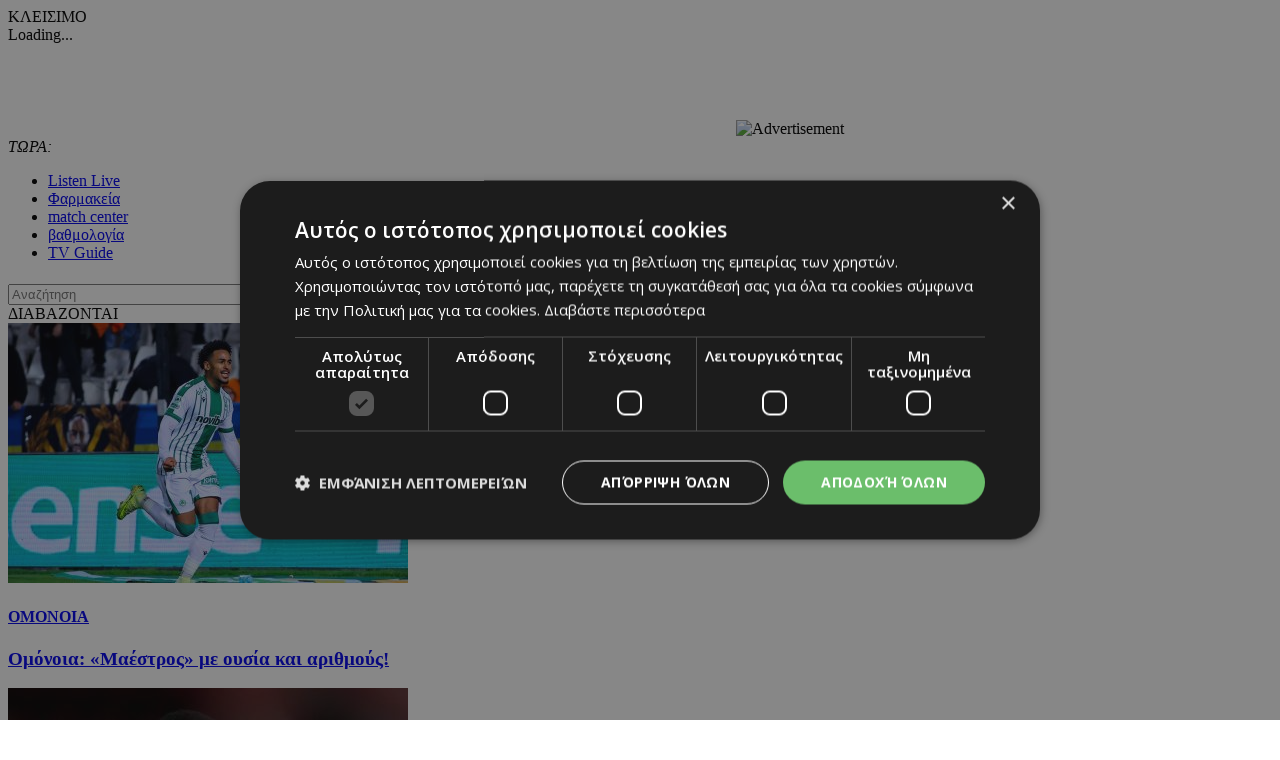

--- FILE ---
content_type: text/html; charset=UTF-8
request_url: https://www.24sports.com.cy/gr/sports/podosfairo/ypoloipes-xwres/eyrwpi/anablithike-o-telikos-toy-toyrkikoy-super-cup
body_size: 26021
content:
<!DOCTYPE HTML>
<html>
<head>
<meta charset="utf-8" />
<meta http-equiv="X-UA-Compatible" content="IE=edge">
<meta name="viewport" content="width=device-width, initial-scale=1, maximum-scale=1">
<base href="https://www.24sports.com.cy/"><title>Αναβλήθηκε ο τελικός του τουρκικού Super Cup, 24Sports & News</title>
<meta name="description" content="Ολοκληρώθηκε το... φιάσκο του τουρκικού Super Cup ανάμεσα στη Φενέρμπαχτσε και τη Γαλατάσαραϊ στο Ριάντ της Σαουδικής Αραβίας!" />
<meta name="keywords" content="Olympic Games Tokyo 2020, euro 2020, βουλευτικές 2021 αποτελέσματα, transfer center, metagrafologia, metagrafi, meteggrafi, apoel, omonoia, omonia, anorthosi, apollon, basket, mpasket, volley, champions, f1, champions league, europa league, mundial, vathmologia, kipriako protathlima, olympiakos, olimpiakos, pao, panathinaikos, paok, aek, ael, pattichis, pattixis, logides, logidis, papagiorgis, christoforou, stavrou, violaris, zavos, kosiaris, cars, aftokinita, girls, girl, koritsi, 24sports, dikefalos, gavros, vazelos, man utd, arsenal, chelsea, liverpool, man city, qpr, real madrid, tottenham, barcelona, mesi, ronaldo, neimar, QPR, αποελ, ομόνοια, ανόρθωση, αελ, απόλλων, σαλαμίνα, νέα σαλαμίνα, ποδόσφαιρο, football, μπάσκετ, basketball, volley, στίβος, tennis, handball, futsal, σκοποβολή, αυτοκίνητα, mundial, κορίτσι της ημέρας, βαθμολογία, κυπριακό πρωτάθλημα, ολυμπιακός, παναθηναικός, ΑΕΚ, παγδατής, Μέσι, Ρονάλντο, Νειμάρ, μεταγραφή, μετεγγραφή, ΣΠΟΡ FM, SPOR FM, Σπορ φμ, ΣΠΟΡ 95 FM, SPOR 95 FM, SPOR FM 95, ΣΠΟΡ FM 95, καλαθόσφαιρα, πετόσφαιρα, φούτσαλ, αθλητισμός, ντέρμπι, ανάλυση, αφιέρωμα, γιουβέντους, μπάγερν, τσέλσι, λίβερπουλ, ερμής, δόξα, πάφος, άρης, αλκή" />
<meta name="news_keywords" content="Olympic Games Tokyo 2020, euro 2020, βουλευτικές 2021 αποτελέσματα, transfer center, metagrafologia, metagrafi, meteggrafi, apoel, omonoia, omonia, anorthosi, apollon, basket, mpasket, volley, champions, f1, champions league, europa league, mundial, vathmologia, kipriako protathlima, olympiakos, olimpiakos, pao, panathinaikos, paok, aek, ael, pattichis, pattixis, logides, logidis, papagiorgis, christoforou, stavrou, violaris, zavos, kosiaris, cars, aftokinita, girls, girl, koritsi, 24sports, dikefalos, gavros, vazelos, man utd, arsenal, chelsea, liverpool, man city, qpr, real madrid, tottenham, barcelona, mesi, ronaldo, neimar, QPR, αποελ, ομόνοια, ανόρθωση, αελ, απόλλων, σαλαμίνα, νέα σαλαμίνα, ποδόσφαιρο, football, μπάσκετ, basketball, volley, στίβος, tennis, handball, futsal, σκοποβολή, αυτοκίνητα, mundial, κορίτσι της ημέρας, βαθμολογία, κυπριακό πρωτάθλημα, ολυμπιακός, παναθηναικός, ΑΕΚ, παγδατής, Μέσι, Ρονάλντο, Νειμάρ, μεταγραφή, μετεγγραφή, ΣΠΟΡ FM, SPOR FM, Σπορ φμ, ΣΠΟΡ 95 FM, SPOR 95 FM, SPOR FM 95, ΣΠΟΡ FM 95, καλαθόσφαιρα, πετόσφαιρα, φούτσαλ, αθλητισμός, ντέρμπι, ανάλυση, αφιέρωμα, γιουβέντους, μπάγερν, τσέλσι, λίβερπουλ, ερμής, δόξα, πάφος, άρης, αλκή" />
<meta name="robots" content="index, follow" />
<meta name="googlebot" content="index, follow, max-snippet:-1, max-image-preview:large, max-video-preview:-1" />
<meta name="bingbot" content="index, follow, max-snippet:-1, max-image-preview:large, max-video-preview:-1" />
<meta name="author" content="BDigital Web Solutions" />
<meta name="copyright" content="Copyright © 2017, 24sports.com.cy" />

<script type="text/javascript" charset="UTF-8" src="//cdn.cookie-script.com/s/5c3c0fd987fbe50558fcc3e6b466c5b7.js"></script>

<link rel="canonical" href="https://www.24sports.com.cy/gr/sports/podosfairo/ypoloipes-xwres/eyrwpi/anablithike-o-telikos-toy-toyrkikoy-super-cup" />


<meta property="og:site_name" content="24sports.com.cy" />
<meta property="og:type" content="article" />
<meta property="og:image" content="https://www.24sports.com.cy/assets/modules/wnp/articles/202312/526042/images/b_mqu21_kw_193400.jpg" /> 
<meta property="og:url" content="https://www.24sports.com.cy/gr/sports/podosfairo/ypoloipes-xwres/eyrwpi/anablithike-o-telikos-toy-toyrkikoy-super-cup" />
<meta property="og:title" content="Αναβλήθηκε ο τελικός του τουρκικού Super Cup" />
<meta property="og:description" content="Ολοκληρώθηκε το... φιάσκο του τουρκικού Super Cup ανάμεσα στη Φενέρμπαχτσε και τη Γαλατάσαραϊ στο Ριάντ της Σαουδικής Αραβίας!" />

<meta name="twitter:card" content="summary_large_image" />

<meta name="twitter:site" content="@24sports" />

<meta name="twitter:title" content="Αναβλήθηκε ο τελικός του τουρκικού Super Cup" />
<meta name="twitter:description" content="Ολοκληρώθηκε το... φιάσκο του τουρκικού Super Cup ανάμεσα στη Φενέρμπαχτσε και τη Γαλατάσαραϊ στο Ριάντ της Σαουδικής Αραβίας!
" />
<meta name="twitter:image" content="https://www.24sports.com.cy/assets/modules/wnp/articles/202312/526042/images/b_mqu21_kw_193400.jpg" />

<script type="application/ld+json">{"@context":"https:\/\/schema.org","@graph":[{"@type":"NewsArticle","name":"Αναβλήθηκε ο τελικός του τουρκικού Super Cup","headline":"Οριστική ματαίωση ανάμεσα στη Φενέρμπαχτσε και τη Γαλατάσαραϊ στο Ριάντ","about":[""],"description":"Ολοκληρώθηκε το... φιάσκο του τουρκικού Super Cup ανάμεσα στη Φενέρμπαχτσε και τη Γαλατάσαραϊ στο Ριάντ της Σαουδικής Αραβίας!\r\nΜετά από αρκετές διαβουλεύσεις των αρμόδιων αρχών λίγο πριν τη σέντρα (19:45), ο αγώνας που θα έκρινε τον πρώτο τίτλο της σεζόν τελικώς αναβλήθηκε οριστικά!\r\nΟ λόγος δεν είναι άλλος από το γεγονός πως οι Σαουδάραβες ήταν κάθετα αντίθετοι με τις εκδηλώσεις που είχαν προγραμματίσει οι Τούρκοι με την εμφάνιση μιας μεγάλης τουρκικής σημαίας και ενός πανό του Κεμάλ Ατατούρκ, με αφορμή τον εορτασμό από τα 100 χρόνια της ίδρυσης του κράτους.\r\nΜάλιστα, οι Σαουδάραβες ενημέρωσαν την τουρκική ομοσπονδία πως δεν θα επιτρέψουν την επίδειξη εθνικών συμβόλων άλλης χώρας στο γήπεδό τους. Τελικώς, τα ζητήματα που προέκυψαν δεν μπόρεσαν να λυθούν, με τις δύο πλευρές να οδηγούνται στην οριστική αναβολή του αγώνα.\r\nΜάλιστα, λίγο πριν τη σέντρα του αγώνα, από τα ηχεία του γηπέδου ακούστηκε ένα αραβικό τραγούδι, το οποίο και αποδοκιμάστηκε έντονα από τους Τούρκους που βρισκόντουσαν στις εξέδρες.\r\nΠλέον, οι δύο ομάδες ενημερώθηκαν να επιστρέψουν στην Τουρκία, με τους ποδοσφαιριστές να βρίσκονται στο ξενοδοχείο και να περιμένουν το τι μέλλει γενέσθαι από εδώ και πέρα.\r\nΠηγή: sport-fm.gr\r\n ","image":{"@type":"ImageObject","representativeOfPage":true,"url":"https:\/\/www.24sports.com.cy\/assets\/modules\/wnp\/articles\/202312\/526042\/images\/b_mqu21_kw_193400.jpg"},"datePublished":"2023-12-29T20:05:00+0200","isAccessibleForFree":true,"dateModified":"2023-12-29T20:05:00+0200","publisher":{"@type":"Organization","@id":"https:\/\/www.24sports.com.cy\/","name":"24Sports & News","url":"https:\/\/www.24sports.com.cy\/","sameAs":["http:\/\/www.facebook.com\/24sports","https:\/\/twitter.com\/24sports","https:\/\/www.instagram.com\/24sportscy"],"logo":{"@type":"ImageObject","representativeOfPage":true,"url":"https:\/\/www.24sports.com.cy\/layout\/images\/og_logo.jpg"}},"author":{"@type":"Person","givenName":"24Sports & News","name":"24Sports & News"},"mainEntityOfPage":"https:\/\/www.24sports.com.cy\/gr\/sports\/podosfairo\/ypoloipes-xwres\/eyrwpi\/anablithike-o-telikos-toy-toyrkikoy-super-cup"}]}</script>
		




<link href="https://fonts.googleapis.com/css?family=Roboto:100|Open+Sans+Condensed:300,700|Open+Sans:300,400,600,700,800&subset=greek-ext" rel="stylesheet">
<link rel="stylesheet" type="text/css" href="includes/bootstrap/css/bootstrap.min.css">

<link rel="stylesheet" type="text/css" href="includes/jquery-ui/css/jquery-ui.min.css">
<link rel="stylesheet" type="text/css" href="includes/jquery-ui/css/jquery-ui.theme.min.css">

<link rel="stylesheet" type="text/css" href="layout/style.css?20170801">
<link rel="stylesheet" type="text/css" href="layout/site.css?20251002">
<link href="https://www.sport-fm.gr/resrc/common/css/newlmttheme.css" rel="stylesheet">
<link rel="stylesheet" type="text/css" href="tools/owl-carousel/owl.carousel.css">
<link rel="stylesheet" type="text/css" href="tools/owl-carousel/owl.theme.css">
<link rel="stylesheet" type="text/css" href="tools/owl-carousel/owl.transitions.css">
<link rel="stylesheet" href="tools/fancyBox/css/jquery.fancybox.css">


<link rel="apple-touch-icon" sizes="180x180" href="/favicon/apple-touch-icon.png?v=3">
<link rel="icon" type="image/png" sizes="32x32" href="/favicon/favicon-32x32.png?v=3">
<link rel="icon" type="image/png" sizes="16x16" href="/favicon/favicon-16x16.png?v=3">
<link rel="manifest" href="/favicon/site.webmanifest?v=3">
<link rel="mask-icon" href="/favicon/safari-pinned-tab.svg?v=3" color="#2b2f97">
<link rel="shortcut icon" href="/favicon/favicon.ico?v=3">
<meta name="msapplication-TileColor" content="#eb1c22">
<meta name="msapplication-config" content="/favicon/browserconfig.xml?v=3">
<meta name="theme-color" content="#ffffff">

<!--[if lte IE 8]>
 <script src="includes/ie_fix.js?20170405b"></script>
<![endif]-->

<!-- HTML5 shim and Respond.js for IE8 support of HTML5 elements and media queries -->
<!--[if lt IE 9]>
  <script src="https://oss.maxcdn.com/html5shiv/3.7.2/html5shiv.min.js"></script>
  <script src="https://oss.maxcdn.com/respond/1.4.2/respond.min.js"></script>
<![endif]-->
<script type="text/javascript" src="includes/modernizr.js"></script>
<script type="text/javascript" src="includes/jquery.js"></script>
<script>
var curLang = 'gr';
</script>
<script type="text/javascript" src="includes/functions.js?20190911"></script>
<script type="text/javascript" src="modules/ws_mod_wnp_01/includes/functions.js?20210609b"></script>



<!-- OneSignal - Web push notifications - 24Sports Website -->
<script src="https://cdn.onesignal.com/sdks/OneSignalSDK.js" async></script>
<script>
  var OneSignal = window.OneSignal || [];
  /* Why use .push? See: http://stackoverflow.com/a/38466780/555547 */
  OneSignal.push(function() {
    OneSignal.init({
      appId: "ba17d082-de92-4d04-97d2-137251171351",
			safari_web_id: "web.onesignal.auto.5f83a190-684a-4c4c-a875-2ee8aa7bf929",
			subdomainName: '24sports',
			notifyButton: {
				enable: true,
			},
    });
    /* In milliseconds, time to wait before prompting user. This time is relative to right after the user presses <ENTER> on the address bar and navigates to your page */
    var notificationPromptDelay = 15000;
    /* Use navigation timing to find out when the page actually loaded instead of using setTimeout() only which can be delayed by script execution */
    var navigationStart = window.performance.timing.navigationStart;
    /* Get current time */
    var timeNow = Date.now();
    /* Prompt the user if enough time has elapsed */
    setTimeout(promptAndSubscribeUser, Math.max(notificationPromptDelay - (timeNow - navigationStart), 0));
  });
  function promptAndSubscribeUser() {
    window.OneSignal.isPushNotificationsEnabled(function(isEnabled) {
      if (!isEnabled) {
        window.OneSignal.showSlidedownPrompt();
      }
    });
  }
</script>

<script>
var rp;
function relPage() {
    rp = setTimeout(function(){ location.reload(); }, 180000);
}
function stopRelPage() {
    clearTimeout(rp);
}
relPage();
</script>

<!--Start of Google Analytics Script-->

<!-- Google Tag Manager -->
<script>(function(w,d,s,l,i){w[l]=w[l]||[];w[l].push({'gtm.start':
new Date().getTime(),event:'gtm.js'});var f=d.getElementsByTagName(s)[0],
j=d.createElement(s),dl=l!='dataLayer'?'&l='+l:'';j.async=true;j.src=
'https://www.googletagmanager.com/gtm.js?id='+i+dl;f.parentNode.insertBefore(j,f);
})(window,document,'script','dataLayer','GTM-W5X9537F');</script>
<!-- End Google Tag Manager -->




<!--End of Google Analytics Script-->

<!-- BEGIN SHAREAHOLIC CODE -->
<link rel="preload" href="https://cdn.shareaholic.net/assets/pub/shareaholic.js" as="script" />
<meta name="shareaholic:site_id" content="c516ce11e7535540dd0e0bf857f96fee" />
<script data-cfasync="false" async src="https://cdn.shareaholic.net/assets/pub/shareaholic.js"></script>
<!-- END SHAREAHOLIC CODE -->

  
</head>
<body class="body-def-mt bg-white" id="page-body" >

<!-- Google Tag Manager (noscript) -->
<noscript><iframe src="https://www.googletagmanager.com/ns.html?id=GTM-W5X9537F"
height="0" width="0" style="display:none;visibility:hidden"></iframe></noscript>
<!-- End Google Tag Manager (noscript) -->

<a name="top" id="top"></a>
<div id="OverallBlockBg"></div>
<div id="OverallBlock">
	<div class="block_cell">
    	<div class="block_body" id="pup_body">
            <div class="inner">
              <a class="font_2 btn btn-a bold" id="overallclose">ΚΛΕΙΣΙΜΟ</a>
              <div id="OverallBlockBody">
					Loading...              
              </div>
            </div>
        </div>
    </div>
</div>




<div id="page_h" class="page-head-blo page_theme_a">
  
  <div id="top-block">
      <div class="cust-cont top-banner">
        <div class="ban-728x90">
					          <iframe  width='728px' height='90px'  src='https://www.adstorebluebird.cy/api/banner/ServeBanner?zoneId=7906' frameborder='0' scrolling='no'></iframe><IMG SRC="https://ad.doubleclick.net/ddm/trackimp/N2192408.15271424SPORTS.COM.CY/B33873228.425335673;dc_trk_aid=617967584;dc_trk_cid=238206304;ord=[timestamp];dc_lat=;dc_rdid=;tag_for_child_directed_treatment=;tfua=;gdpr=${GDPR};gdpr_consent=${GDPR_CONSENT_755};ltd=;dc_tdv=1?" attributionsrc BORDER="0" HEIGHT="1" WIDTH="1" ALT="Advertisement">
					        </div>
      </div>
      <div class="cust-cont top-r-a ">
        <div class="row">
              <div class="col-lg-5 now-block">
                  <div class="d_table">
                      <div class="d_col col-a"><em>ΤΩΡΑ:</em> <a id="tickerAnchor" href="#" target="_self"></a></div>
                  </div>
              </div>
              <div class="col-md-12 col-lg-7">
                  <div class="col-b clearfix">
                      <ul class="mlist-a">
                        <li><a href="https://www.24sports.com.cy/listen_live/" target="_blank">Listen Live</a></li>
                        <li><a href="https://www.must.com.cy/gr/beauty/pharmacies?fp2=Y" target="_blank">Φαρμακεία</a></li>
                        <li><a href="/gr/match-center/wnp-500/" id="matcen_btn" title="match center">match center</a></li>
                                                <li><a href="/gr/βαθμολογία/wnp-510/" title="Βαθμολογία">βαθμολογία</a></li>
                        <li><a href="/gr/tv-guide/wnp-520/" title="TV Guide">TV Guide</a></li>
                                              </ul>
                      
                      <div class="search_box clearfix" id="search_block">
                        <div class="inner">
                          <form name="formSearchBox" method="post" action="javascript:goToSearch_Top(document.formSearchBox,'Y');">
                            <input type="text" name="t_searchquery" size="50" maxlength="150" id="t_searchquery" class="searchfield" placeholder="Αναζήτηση" />
                            <input type="button" class="search_btn" onClick="javascript:goToSearch_Top(document.formSearchBox,'Y')" />
                            <input type="hidden" name="pageaction" value="search">
                          </form>
                        </div>
                      </div>
                      
                  </div>
              </div>
            </div>
      </div>
      <div class="cust-cont top-r-b  clearfix">
        <a class="top-logo" href="/gr/"></a>

                
        <div class="top-middle">
            <div class="news-top hidden-sm">
	<div class="block-title">ΔΙΑΒΑΖΟΝΤΑΙ</div>
	<div class="list-items clearfix">
	        <div class="par-box"> 
    	<div class="item-box clearfix">
            <div class="photo"><a href="/gr/sports/podosfairo/kypros/a-katigoria/omonoia/omonoia-maestros-gia-oles-tis-doyleies" target="_self" title="Ομόνοια: «Μαέστρος» με ουσία και αριθμούς!"><img src="assets/modules/wnp/articles/202511/614653/images/s_skos8050.jpg" alt="Ομόνοια: «Μαέστρος» με ουσία και αριθμούς!" class="img-responsive" /></a></div>
            <div class="info-box">
                <h4 class="art-sct"><a href="/gr/sports/podosfairo/kypros/a-katigoria/omonoia" target="_self" title="ΟΜΟΝΟΙΑ">ΟΜΟΝΟΙΑ</a></h4>
                <h3 class="art-title"><a href="/gr/sports/podosfairo/kypros/a-katigoria/omonoia/omonoia-maestros-gia-oles-tis-doyleies" target="_self" title="Ομόνοια: «Μαέστρος» με ουσία και αριθμούς!">Ομόνοια: «Μαέστρος» με ουσία και αριθμούς!</a></h3>
            </div>
        </div>
    </div>
            <div class="par-box"> 
    	<div class="item-box clearfix">
            <div class="photo"><a href="/gr/sports/kalathosfaira/diethni-diorganwseis/eyropi/olympiakos-zalgkiris-me-ebans-kai-stoxo-tin-koryfi" target="_self" title="Ολυμπιακός-Ζάλγκιρις: Με Έβανς και στόχο την κορυφή "><img src="assets/modules/wnp/articles/202511/614687/images/s_6727638-1172801.jpg" alt="Ολυμπιακός-Ζάλγκιρις: Με Έβανς και στόχο την κορυφή " class="img-responsive" /></a></div>
            <div class="info-box">
                <h4 class="art-sct"><a href="/gr/sports/kalathosfaira/diethni-diorganwseis/eyropi" target="_self" title="ΕΥΡΩΠΗ">ΕΥΡΩΠΗ</a></h4>
                <h3 class="art-title"><a href="/gr/sports/kalathosfaira/diethni-diorganwseis/eyropi/olympiakos-zalgkiris-me-ebans-kai-stoxo-tin-koryfi" target="_self" title="Ολυμπιακός-Ζάλγκιρις: Με Έβανς και στόχο την κορυφή ">Ολυμπιακός-Ζάλγκιρις: Με Έβανς και στόχο την κορυφή </a></h3>
            </div>
        </div>
    </div>
            <div class="par-box hide-lg"> 
    	<div class="item-box clearfix">
            <div class="photo"><a href="/gr/sports/kalathosfaira/diethni-diorganwseis/nba/nagkets-astamatitoi-me-giokits" target="_self" title="Νάγκετς ασταμάτητοι με Γιόκιτς"><img src="assets/modules/wnp/articles/202511/614693/images/s_ap25316185869795085525.jpg" alt="Νάγκετς ασταμάτητοι με Γιόκιτς" class="img-responsive" /></a></div>
            <div class="info-box">
                <h4 class="art-sct"><a href="/gr/sports/kalathosfaira/diethni-diorganwseis/nba" target="_self" title="NBA">NBA</a></h4>
                <h3 class="art-title"><a href="/gr/sports/kalathosfaira/diethni-diorganwseis/nba/nagkets-astamatitoi-me-giokits" target="_self" title="Νάγκετς ασταμάτητοι με Γιόκιτς">Νάγκετς ασταμάτητοι με Γιόκιτς</a></h3>
            </div>
        </div>
    </div>
        </div>
</div>


        </div>
        
              </div>
  </div>

	      <div class="cust-cont bot-logo theme-bg w-link-c">
        <a href="/gr/sports">SPORTS</a>
      </div>

  <div id="fixed-area">
      
      <div class="cust-cont theme-bg clearfix">
        <div class="mmenu">
            <a id="showmm-btn" class="show-smm" href="#mm_sidr"> </a>
            <ul class="visible-lg-block">
                <li><a href="/gr/">HOME</a></li>
                                                <li class="active"><a href="/gr/sports" title="Sports">SPORTS</a>
                                <li><a href="/gr/news" title="News">NEWS</a>
                                <li><a href="/gr/beautiful-people" title="Beautiful People">BEAUTIFUL PEOPLE</a>
                                <li><a href="/gr/auto" title="Auto">AUTO</a>
                                <li><a href="/gr/tech" title="Tech">TECH</a>
                                <li><a href="https://www.sportfmcy.com/" title="ΣΠΟΡ FM">ΣΠΟΡ FM</a>
                                <li><a href="/gr/betting-tips" title="Betting Tips">BETTING TIPS</a>
                                            </ul>
        </div>
      </div>
			<div class="submenu visible-lg-block clearfix">
	<ul>
				<li><a href="/gr/sports/podosfairo/kypros/a-katigoria" title="Α Κατηγορία">Α ΚΑΤΗΓΟΡΙΑ</a></li>
				<li><a href="/gr/sports/podosfairo/agglia/premier-ligk" title="Πρέμιερ Λιγκ">ΠΡΕΜΙΕΡ ΛΙΓΚ</a></li>
				<li><a href="/gr/sports/podosfairo/ellada/soyper-ligk" title="Σούπερ Λιγκ">ΣΟΥΠΕΡ ΛΙΓΚ</a></li>
			</ul>
</div>
	
						  </div>
  
  
</div>





<div id="fixed-bar">
	    </div>

<nav id="mm_sidr" class="side-mm sidr left">
	
<div class="side-menu">
	<div class="top-r">
	    <a id="sMenuCloseBtn"><span class="glyphicon glyphicon-remove"></span></a>
    </div>
	    <ul class="L1" id="s_sctmenu">
	        <li class="sm_exist active"><a href="/gr/sports" title="Sports"  target="_self"  class="L1-a menubtn anim_btn" >SPORTS</a>		        <ul class="L2">
        				            <li class="sm_exist active"><a href="/gr/sports/podosfairo" title="Ποδόσφαιρο"  target="_self"  class="L2-a menubtn" >ΠΟΔΟΣΦΑΙΡΟ</a>			  
			      		                <ul class="L3">
                                                      <li><a href="/gr/sports/podosfairo/kypros" title="Κύπρος"  target="_self"  class="L3-a menubtn" >ΚΥΠΡΟΣ</a>
					                    <a class="mob_show_sb" data-level='4'><span class="glyphicon glyphicon-menu-down" aria-hidden="true"></span></a>
                    <ul class="L4">
                                                                        <li><a href="/gr/sports/podosfairo/kypros/a-katigoria" title="Α Κατηγορία"  target="_self"  class="L4-a menubtn" >Α ΚΑΤΗΓΟΡΙΑ</a> 
						                        <a class="mob_show_sb" data-level='5'><span class="glyphicon glyphicon-menu-down" aria-hidden="true"></span></a>
                        <ul class="L5">
                                                                                    <li><a href="/gr/sports/podosfairo/kypros/a-katigoria/1-aek" title="ΑΕΚ ΛΑΡΝΑΚΑΣ"  target="_self"  class="L5-a menubtn" >ΑΕΚ ΛΑΡΝΑΚΑΣ</a>                            </li>
                                                                                    <li><a href="/gr/sports/podosfairo/kypros/a-katigoria/ael" title="ΑΕΛ"  target="_self"  class="L5-a menubtn" >ΑΕΛ</a>                            </li>
                                                                                    <li><a href="/gr/sports/podosfairo/kypros/a-katigoria/akritas" title="ΑΚΡΙΤΑΣ"  target="_self"  class="L5-a menubtn" >ΑΚΡΙΤΑΣ</a>                            </li>
                                                                                    <li><a href="/gr/sports/podosfairo/kypros/a-katigoria/anorthosi" title="ΑΝΟΡΘΩΣΗ"  target="_self"  class="L5-a menubtn" >ΑΝΟΡΘΩΣΗ</a>                            </li>
                                                                                    <li><a href="/gr/sports/podosfairo/kypros/a-katigoria/apoel" title="ΑΠΟΕΛ"  target="_self"  class="L5-a menubtn" >ΑΠΟΕΛ</a>                            </li>
                                                                                    <li><a href="/gr/sports/podosfairo/kypros/a-katigoria/apollonas" title="ΑΠΟΛΛΩΝΑΣ"  target="_self"  class="L5-a menubtn" >ΑΠΟΛΛΩΝΑΣ</a>                            </li>
                                                                                    <li><a href="/gr/sports/podosfairo/kypros/a-katigoria/aris" title="ΑΡΗΣ"  target="_self"  class="L5-a menubtn" >ΑΡΗΣ</a>                            </li>
                                                                                    <li><a href="/gr/sports/podosfairo/kypros/a-katigoria/ethnikos-axnas" title="ΕΘΝΙΚΟΣ"  target="_self"  class="L5-a menubtn" >ΕΘΝΙΚΟΣ</a>                            </li>
                                                                                    <li><a href="/gr/sports/podosfairo/kypros/a-katigoria/enp" title="ΕΝΠ"  target="_self"  class="L5-a menubtn" >ΕΝΠ</a>                            </li>
                                                                                    <li><a href="/gr/sports/podosfairo/kypros/a-katigoria/1-eny-digenis-ypsona" title="ΕNY ΔΙΓΕΝΗΣ YΨΩΝΑ"  target="_self"  class="L5-a menubtn" >ΕNY ΔΙΓΕΝΗΣ YΨΩΝΑ</a>                            </li>
                                                                                    <li><a href="/gr/sports/podosfairo/kypros/a-katigoria/olympiakos" title="ΟΛΥΜΠΙΑΚΟΣ"  target="_self"  class="L5-a menubtn" >ΟΛΥΜΠΙΑΚΟΣ</a>                            </li>
                                                                                    <li><a href="/gr/sports/podosfairo/kypros/a-katigoria/omonoia-aradippoy" title="ΟΜΟΝΟΙΑ ΑΡΑΔΙΠΠΟΥ"  target="_self"  class="L5-a menubtn" >ΟΜΟΝΟΙΑ ΑΡΑΔΙΠΠΟΥ</a>                            </li>
                                                                                    <li><a href="/gr/sports/podosfairo/kypros/a-katigoria/omonoia" title="ΟΜΟΝΟΙΑ"  target="_self"  class="L5-a menubtn" >ΟΜΟΝΟΙΑ</a>                            </li>
                                                                                    <li><a href="/gr/sports/podosfairo/kypros/a-katigoria/pafos-f-c" title="ΠΑΦΟΣ F.C."  target="_self"  class="L5-a menubtn" >ΠΑΦΟΣ F.C.</a>                            </li>
                                                    </ul>
                                                </li>
                                                                        <li><a href="/gr/sports/podosfairo/kypros/b-katigoria" title="Β Κατηγορία"  target="_self"  class="L4-a menubtn" >Β ΚΑΤΗΓΟΡΙΑ</a> 
						                        <a class="mob_show_sb" data-level='5'><span class="glyphicon glyphicon-menu-down" aria-hidden="true"></span></a>
                        <ul class="L5">
                                                                                    <li><a href="/gr/sports/podosfairo/kypros/b-katigoria/agia-napa" title="ΑΓΙΑ ΝΑΠΑ"  target="_self"  class="L5-a menubtn" >ΑΓΙΑ ΝΑΠΑ</a>                            </li>
                                                                                    <li><a href="/gr/sports/podosfairo/kypros/b-katigoria/aez" title="ΑΕΖ"  target="_self"  class="L5-a menubtn" >ΑΕΖ</a>                            </li>
                                                                                    <li><a href="/gr/sports/podosfairo/kypros/b-katigoria/asil" title="ΑΣΙΛ"  target="_self"  class="L5-a menubtn" >ΑΣΙΛ</a>                            </li>
                                                                                    <li><a href="/gr/sports/podosfairo/kypros/b-katigoria/axyrwnas" title="Αχυρώνας"  target="_self"  class="L5-a menubtn" >ΑΧΥΡΩΝΑΣ</a>                            </li>
                                                                                    <li><a href="/gr/sports/podosfairo/kypros/b-katigoria/digenis" title="ΔΙΓΕΝΗΣ"  target="_self"  class="L5-a menubtn" >ΔΙΓΕΝΗΣ</a>                            </li>
                                                                                    <li><a href="/gr/sports/podosfairo/kypros/b-katigoria/doxa" title="ΔΟΞΑ"  target="_self"  class="L5-a menubtn" >ΔΟΞΑ</a>                            </li>
                                                                                    <li><a href="/gr/sports/podosfairo/kypros/b-katigoria/karmiotissa-polemidion" title="ΚΑΡΜΙΩΤΙΣΣΑ"  target="_self"  class="L5-a menubtn" >ΚΑΡΜΙΩΤΙΣΣΑ</a>                            </li>
                                                                                    <li><a href="/gr/sports/podosfairo/kypros/b-katigoria/nea-salamina" title="ΝΕΑ ΣΑΛΑΜΙΝΑ"  target="_self"  class="L5-a menubtn" >ΝΕΑ ΣΑΛΑΜΙΝΑ</a>                            </li>
                                                                                    <li><a href="/gr/sports/podosfairo/kypros/b-katigoria/meap" title="ΜΕΑΠ"  target="_self"  class="L5-a menubtn" >ΜΕΑΠ</a>                            </li>
                                                                                    <li><a href="/gr/sports/podosfairo/kypros/b-katigoria/n-s-erimis" title="Ν & Σ ΕΡΗΜΗΣ"  target="_self"  class="L5-a menubtn" >Ν & Σ ΕΡΗΜΗΣ</a>                            </li>
                                                                                    <li><a href="/gr/sports/podosfairo/kypros/b-katigoria/omonoia-29-m" title="ΟΜΟΝΟΙΑ 29 M"  target="_self"  class="L5-a menubtn" >ΟΜΟΝΟΙΑ 29 M</a>                            </li>
                                                                                    <li><a href="/gr/sports/podosfairo/kypros/b-katigoria/onisilos" title="ΟΝΗΣΙΛΟΣ"  target="_self"  class="L5-a menubtn" >ΟΝΗΣΙΛΟΣ</a>                            </li>
                                                                                    <li><a href="/gr/sports/podosfairo/kypros/b-katigoria/paeek" title="ΠΑΕΕΚ"  target="_self"  class="L5-a menubtn" >ΠΑΕΕΚ</a>                            </li>
                                                                                    <li><a href="/gr/sports/podosfairo/kypros/b-katigoria/spartakos-kitioy" title="Σπάρτακος Κιτίου"  target="_self"  class="L5-a menubtn" >ΣΠΑΡΤΑΚΟΣ ΚΙΤΙΟΥ</a>                            </li>
                                                                                    <li><a href="/gr/sports/podosfairo/kypros/b-katigoria/xalkanoras" title="ΧΑΛΚΑΝΟΡΑΣ"  target="_self"  class="L5-a menubtn" >ΧΑΛΚΑΝΟΡΑΣ</a>                            </li>
                                                                                    <li><a href="/gr/sports/podosfairo/kypros/b-katigoria/ethnikos-latsion" title="ΕΘΝΙΚΟΣ ΛΑΤΣΙΩΝ"  target="_self"  class="L5-a menubtn" >ΕΘΝΙΚΟΣ ΛΑΤΣΙΩΝ</a>                            </li>
                                                                                    <li><a href="/gr/sports/podosfairo/kypros/b-katigoria/apea-akrotirioy" title="ΑΠΕΑ ΑΚΡΩΤΗΡΙΟΥ"  target="_self"  class="L5-a menubtn" >ΑΠΕΑ ΑΚΡΩΤΗΡΙΟΥ</a>                            </li>
                                                                                    <li><a href="/gr/sports/podosfairo/kypros/b-katigoria/iraklis-gerolakkoy" title="ΗΡΑΚΛΗΣ ΓΕΡΟΛΑΚΚΟΥ"  target="_self"  class="L5-a menubtn" >ΗΡΑΚΛΗΣ ΓΕΡΟΛΑΚΚΟΥ</a>                            </li>
                                                    </ul>
                                                </li>
                                                                        <li><a href="/gr/sports/podosfairo/kypros/mikres-katigories" title="Μικρές Κατηγορίες"  target="_self"  class="L4-a menubtn" >ΜΙΚΡΕΣ ΚΑΤΗΓΟΡΙΕΣ</a> 
						                        <a class="mob_show_sb" data-level='5'><span class="glyphicon glyphicon-menu-down" aria-hidden="true"></span></a>
                        <ul class="L5">
                                                                                    <li><a href="/gr/sports/podosfairo/kypros/mikres-katigories/adonis" title="ΑΔΩΝΗΣ"  target="_self"  class="L5-a menubtn" >ΑΔΩΝΗΣ</a>                            </li>
                                                                                    <li><a href="/gr/sports/podosfairo/kypros/mikres-katigories/alki-oroklinis" title="ΑΛΚΗ"  target="_self"  class="L5-a menubtn" >ΑΛΚΗ</a>                            </li>
                                                                                    <li><a href="/gr/sports/podosfairo/kypros/mikres-katigories/apep" title="ΑΠΕΠ"  target="_self"  class="L5-a menubtn" >ΑΠΕΠ</a>                            </li>
                                                                                    <li><a href="/gr/sports/podosfairo/kypros/mikres-katigories/anagennisi-deryneias" title="ΑΝΑΓΕΝΝΗΣΗ ΔΕΡΥΝΕΙΑΣ"  target="_self"  class="L5-a menubtn" >ΑΝΑΓΕΝΝΗΣΗ ΔΕΡΥΝΕΙΑΣ</a>                            </li>
                                                                                    <li><a href="/gr/sports/podosfairo/kypros/mikres-katigories/atromitos" title="ΑΤΡΟΜΗΤΟΣ"  target="_self"  class="L5-a menubtn" >ΑΤΡΟΜΗΤΟΣ</a>                            </li>
                                                                                    <li><a href="/gr/sports/podosfairo/kypros/mikres-katigories/en-a-d-polis-xrysoxoys" title="ΕΝ.Α.Δ. ΠΟΛΗΣ ΧΡΥΣΟΧΟΥΣ"  target="_self"  class="L5-a menubtn" >ΕΝ.Α.Δ. ΠΟΛΗΣ ΧΡΥΣΟΧΟΥΣ</a>                            </li>
                                                                                    <li><a href="/gr/sports/podosfairo/kypros/mikres-katigories/digenis-oroklinis" title="ΔΙΓΕΝΗΣ ΟΡΟΚΛΙΝΗΣ"  target="_self"  class="L5-a menubtn" >ΔΙΓΕΝΗΣ ΟΡΟΚΛΙΝΗΣ</a>                            </li>
                                                                                    <li><a href="/gr/sports/podosfairo/kypros/mikres-katigories/elpida-xylofagoy" title="ΕΛΠΙΔΑ ΞΥΛΟΦΑΓΟΥ"  target="_self"  class="L5-a menubtn" >ΕΛΠΙΔΑ ΞΥΛΟΦΑΓΟΥ</a>                            </li>
                                                                                    <li><a href="/gr/sports/podosfairo/kypros/mikres-katigories/ermis" title="ΕΡΜΗΣ"  target="_self"  class="L5-a menubtn" >ΕΡΜΗΣ</a>                            </li>
                                                                                    <li><a href="/gr/sports/podosfairo/kypros/mikres-katigories/1-digenis-morfoy" title="ΔΙΓΕΝΗΣ MΟΡΦΟΥ"  target="_self"  class="L5-a menubtn" >ΔΙΓΕΝΗΣ MΟΡΦΟΥ</a>                            </li>
                                                                                    <li><a href="/gr/sports/podosfairo/kypros/mikres-katigories/thoi-lakatamias" title="ΘΟΙ Λακατάμιας"  target="_self"  class="L5-a menubtn" >ΘΟΙ ΛΑΚΑΤΑΜΙΑΣ</a>                            </li>
                                                                                    <li><a href="/gr/sports/podosfairo/kypros/mikres-katigories/othellos-a" title="ΟΘΕΛΛΟΣ Α."  target="_self"  class="L5-a menubtn" >ΟΘΕΛΛΟΣ Α.</a>                            </li>
                                                                                    <li><a href="/gr/sports/podosfairo/kypros/mikres-katigories/omonoia-pseyda" title="OΜΟΝΟΙΑ ΨΕΥΔΑ"  target="_self"  class="L5-a menubtn" >OΜΟΝΟΙΑ ΨΕΥΔΑ</a>                            </li>
                                                                                    <li><a href="/gr/sports/podosfairo/kypros/mikres-katigories/koyris" title="Κούρης"  target="_self"  class="L5-a menubtn" >ΚΟΥΡΗΣ</a>                            </li>
                                                                                    <li><a href="/gr/sports/podosfairo/kypros/mikres-katigories/pegeia" title="ΠΕΓΕΙΑ"  target="_self"  class="L5-a menubtn" >ΠΕΓΕΙΑ</a>                            </li>
                                                                                    <li><a href="/gr/sports/podosfairo/kypros/mikres-katigories/p-o-xylotympoy" title="Π.O. ΞΥΛΟΤΥΜΠΟΥ"  target="_self"  class="L5-a menubtn" >Π.O. ΞΥΛΟΤΥΜΠΟΥ</a>                            </li>
                                                                                    <li><a href="/gr/sports/podosfairo/kypros/mikres-katigories/olympias-lympion" title="ΟΛΥΜΠΙΑΣ ΛΥΜΠΙΩΝ"  target="_self"  class="L5-a menubtn" >ΟΛΥΜΠΙΑΣ ΛΥΜΠΙΩΝ</a>                            </li>
                                                                                    <li><a href="/gr/sports/podosfairo/kypros/mikres-katigories/aen" title="ΑΕΝ"  target="_self"  class="L5-a menubtn" >ΑΕΝ</a>                            </li>
                                                                                    <li><a href="/gr/sports/podosfairo/kypros/mikres-katigories/atlas" title="Άτλας"  target="_self"  class="L5-a menubtn" >ΑΤΛΑΣ</a>                            </li>
                                                                                    <li><a href="/gr/sports/podosfairo/kypros/mikres-katigories/1-ethnikos-assias" title="ΕΘΝΙΚΟΣ ΑΣΣΙΑΣ"  target="_self"  class="L5-a menubtn" >ΕΘΝΙΚΟΣ ΑΣΣΙΑΣ</a>                            </li>
                                                    </ul>
                                                </li>
                                                                        <li><a href="/gr/sports/podosfairo/kypros/kypello" title="Κύπελλο"  target="_self"  class="L4-a menubtn" >ΚΥΠΕΛΛΟ</a> 
						                        </li>
                                                                        <li><a href="/gr/sports/podosfairo/kypros/ethniki" title="Εθνική"  target="_self"  class="L4-a menubtn" >ΕΘΝΙΚΗ</a> 
						                        </li>
                                                                        <li><a href="/gr/sports/podosfairo/kypros/akadimies" title="Ακαδημίες"  target="_self"  class="L4-a menubtn" >ΑΚΑΔΗΜΙΕΣ</a> 
						                        </li>
                                                                        <li><a href="/gr/sports/podosfairo/kypros/gynaikeio" title="Γυναικείο"  target="_self"  class="L4-a menubtn" >ΓΥΝΑΙΚΕΙΟ</a> 
						                        </li>
                                                                        <li><a href="/gr/sports/podosfairo/kypros/diaitisia" title="Διαιτησία"  target="_self"  class="L4-a menubtn" >ΔΙΑΙΤΗΣΙΑ</a> 
						                        </li>
                                                                        <li><a href="/gr/sports/podosfairo/kypros/foytsal" title="Φούτσαλ"  target="_self"  class="L4-a menubtn" >ΦΟΥΤΣΑΛ</a> 
						                        <a class="mob_show_sb" data-level='5'><span class="glyphicon glyphicon-menu-down" aria-hidden="true"></span></a>
                        <ul class="L5">
                                                                                    <li><a href="/gr/sports/podosfairo/kypros/foytsal/foytsal-apoel" title="ΑΠΟΕΛ"  target="_self"  class="L5-a menubtn" >ΑΠΟΕΛ</a>                            </li>
                                                                                    <li><a href="/gr/sports/podosfairo/kypros/foytsal/foytsal-omonoia" title="ΟΜΟΝΟΙΑ"  target="_self"  class="L5-a menubtn" >ΟΜΟΝΟΙΑ</a>                            </li>
                                                                                    <li><a href="/gr/sports/podosfairo/kypros/foytsal/foytsal-anorthosi" title="ΑΝΟΡΘΩΣΗ"  target="_self"  class="L5-a menubtn" >ΑΝΟΡΘΩΣΗ</a>                            </li>
                                                                                    <li><a href="/gr/sports/podosfairo/kypros/foytsal/foytsal-aek" title="ΑΕΚ"  target="_self"  class="L5-a menubtn" >ΑΕΚ</a>                            </li>
                                                                                    <li><a href="/gr/sports/podosfairo/kypros/foytsal/dimitrakis-xristodoyloy-deryneias" title="ΔΗΜΗΤΡΑΚΗΣ ΧΡΙΣΤΟΔΟΥΛΟΥ ΔΕΡΥΝΕΙΑΣ"  target="_self"  class="L5-a menubtn" >ΔΗΜΗΤΡΑΚΗΣ ΧΡΙΣΤΟΔΟΥΛΟΥ ΔΕΡΥΝΕΙΑΣ</a>                            </li>
                                                                                    <li><a href="/gr/sports/podosfairo/kypros/foytsal/foytsal-ael" title="ΑΕΛ"  target="_self"  class="L5-a menubtn" >ΑΕΛ</a>                            </li>
                                                    </ul>
                                                </li>
                                            </ul>
                                      </li>
                                                      <li><a href="/gr/sports/podosfairo/ellada" title="Ελλάδα"  target="_self"  class="L3-a menubtn" >ΕΛΛΑΔΑ</a>
					                    <a class="mob_show_sb" data-level='4'><span class="glyphicon glyphicon-menu-down" aria-hidden="true"></span></a>
                    <ul class="L4">
                                                                        <li><a href="/gr/sports/podosfairo/ellada/soyper-ligk" title="Σούπερ Λιγκ"  target="_self"  class="L4-a menubtn" >ΣΟΥΠΕΡ ΛΙΓΚ</a> 
						                        <a class="mob_show_sb" data-level='5'><span class="glyphicon glyphicon-menu-down" aria-hidden="true"></span></a>
                        <ul class="L5">
                                                                                    <li><a href="/gr/sports/podosfairo/ellada/soyper-ligk/ellada-aek" title="ΑΕΚ ΑΘΗΝΩΝ"  target="_self"  class="L5-a menubtn" >ΑΕΚ ΑΘΗΝΩΝ</a>                            </li>
                                                                                    <li><a href="/gr/sports/podosfairo/ellada/soyper-ligk/ellada-aris" title="ΑΡΗΣ"  target="_self"  class="L5-a menubtn" >ΑΡΗΣ</a>                            </li>
                                                                                    <li><a href="/gr/sports/podosfairo/ellada/soyper-ligk/olympiakos-piraeus" title="ΟΛΥΜΠΙΑΚΟΣ"  target="_self"  class="L5-a menubtn" >ΟΛΥΜΠΙΑΚΟΣ</a>                            </li>
                                                                                    <li><a href="/gr/sports/podosfairo/ellada/soyper-ligk/panathinaikos" title="ΠΑΝΑΘΗΝΑΪΚΟΣ"  target="_self"  class="L5-a menubtn" >ΠΑΝΑΘΗΝΑΪΚΟΣ</a>                            </li>
                                                                                    <li><a href="/gr/sports/podosfairo/ellada/soyper-ligk/paok" title="ΠΑΟΚ"  target="_self"  class="L5-a menubtn" >ΠΑΟΚ</a>                            </li>
                                                    </ul>
                                                </li>
                                                                        <li><a href="/gr/sports/podosfairo/ellada/ellada-ethniki" title="Εθνική"  target="_self"  class="L4-a menubtn" >ΕΘΝΙΚΗ</a> 
						                        </li>
                                            </ul>
                                      </li>
                                                      <li><a href="/gr/sports/podosfairo/agglia" title="Αγγλία"  target="_self"  class="L3-a menubtn" >ΑΓΓΛΙΑ</a>
					                    <a class="mob_show_sb" data-level='4'><span class="glyphicon glyphicon-menu-down" aria-hidden="true"></span></a>
                    <ul class="L4">
                                                                        <li><a href="/gr/sports/podosfairo/agglia/premier-ligk" title="Πρέμιερ Λιγκ"  target="_self"  class="L4-a menubtn" >ΠΡΕΜΙΕΡ ΛΙΓΚ</a> 
						                        <a class="mob_show_sb" data-level='5'><span class="glyphicon glyphicon-menu-down" aria-hidden="true"></span></a>
                        <ul class="L5">
                                                                                    <li><a href="/gr/sports/podosfairo/agglia/premier-ligk/arsenal" title="ΑΡΣΕΝΑΛ"  target="_self"  class="L5-a menubtn" >ΑΡΣΕΝΑΛ</a>                            </li>
                                                                                    <li><a href="/gr/sports/podosfairo/agglia/premier-ligk/eberton" title="ΕΒΕΡΤΟΝ"  target="_self"  class="L5-a menubtn" >ΕΒΕΡΤΟΝ</a>                            </li>
                                                                                    <li><a href="/gr/sports/podosfairo/agglia/premier-ligk/liberpoyl" title="ΛΙΒΕΡΠΟΥΛ"  target="_self"  class="L5-a menubtn" >ΛΙΒΕΡΠΟΥΛ</a>                            </li>
                                                                                    <li><a href="/gr/sports/podosfairo/agglia/premier-ligk/mantsester-gioynaitet" title="ΜΑΝΤΣΕΣΤΕΡ Γ."  target="_self"  class="L5-a menubtn" >ΜΑΝΤΣΕΣΤΕΡ Γ.</a>                            </li>
                                                                                    <li><a href="/gr/sports/podosfairo/agglia/premier-ligk/mantsester-siti" title="ΜΑΝΤΣΕΣΤΕΡ ΣΙΤΙ"  target="_self"  class="L5-a menubtn" >ΜΑΝΤΣΕΣΤΕΡ ΣΙΤΙ</a>                            </li>
                                                                                    <li><a href="/gr/sports/podosfairo/agglia/premier-ligk/nioykastl" title="ΝΙΟΥΚΑΣΤΛ"  target="_self"  class="L5-a menubtn" >ΝΙΟΥΚΑΣΤΛ</a>                            </li>
                                                                                    <li><a href="/gr/sports/podosfairo/agglia/premier-ligk/totenam" title="ΤΟΤΕΝΑΜ"  target="_self"  class="L5-a menubtn" >ΤΟΤΕΝΑΜ</a>                            </li>
                                                                                    <li><a href="/gr/sports/podosfairo/agglia/premier-ligk/tselsi" title="ΤΣΕΛΣΙ"  target="_self"  class="L5-a menubtn" >ΤΣΕΛΣΙ</a>                            </li>
                                                    </ul>
                                                </li>
                                            </ul>
                                      </li>
                                                      <li><a href="/gr/sports/podosfairo/ispania" title="Ισπανία"  target="_self"  class="L3-a menubtn" >ΙΣΠΑΝΙΑ</a>
					                    <a class="mob_show_sb" data-level='4'><span class="glyphicon glyphicon-menu-down" aria-hidden="true"></span></a>
                    <ul class="L4">
                                                                        <li><a href="/gr/sports/podosfairo/ispania/primera-ntibizion" title="Πριμέρα Ντιβιζιόν"  target="_self"  class="L4-a menubtn" >ΠΡΙΜΕΡΑ ΝΤΙΒΙΖΙΟΝ</a> 
						                        <a class="mob_show_sb" data-level='5'><span class="glyphicon glyphicon-menu-down" aria-hidden="true"></span></a>
                        <ul class="L5">
                                                                                    <li><a href="/gr/sports/podosfairo/ispania/primera-ntibizion/atletiko-madritis" title="ΑΤΛΕΤΙΚΟ ΜΑΔΡΙΤΗΣ"  target="_self"  class="L5-a menubtn" >ΑΤΛΕΤΙΚΟ ΜΑΔΡΙΤΗΣ</a>                            </li>
                                                                                    <li><a href="/gr/sports/podosfairo/ispania/primera-ntibizion/balenthia" title="ΒΑΛΕΝΘΙΑ"  target="_self"  class="L5-a menubtn" >ΒΑΛΕΝΘΙΑ</a>                            </li>
                                                                                    <li><a href="/gr/sports/podosfairo/ispania/primera-ntibizion/mpartselona" title="ΜΠΑΡΤΣΕΛΟΝΑ"  target="_self"  class="L5-a menubtn" >ΜΠΑΡΤΣΕΛΟΝΑ</a>                            </li>
                                                                                    <li><a href="/gr/sports/podosfairo/ispania/primera-ntibizion/real" title="ΡΕΑΛ"  target="_self"  class="L5-a menubtn" >ΡΕΑΛ</a>                            </li>
                                                                                    <li><a href="/gr/sports/podosfairo/ispania/primera-ntibizion/sebilli" title="ΣΕΒΙΛΛΗ"  target="_self"  class="L5-a menubtn" >ΣΕΒΙΛΛΗ</a>                            </li>
                                                    </ul>
                                                </li>
                                            </ul>
                                      </li>
                                                      <li><a href="/gr/sports/podosfairo/italia" title="Ιταλία"  target="_self"  class="L3-a menubtn" >ΙΤΑΛΙΑ</a>
					                    <a class="mob_show_sb" data-level='4'><span class="glyphicon glyphicon-menu-down" aria-hidden="true"></span></a>
                    <ul class="L4">
                                                                        <li><a href="/gr/sports/podosfairo/italia/serie-a" title="Σέριε Α"  target="_self"  class="L4-a menubtn" >ΣΕΡΙΕ Α</a> 
						                        <a class="mob_show_sb" data-level='5'><span class="glyphicon glyphicon-menu-down" aria-hidden="true"></span></a>
                        <ul class="L5">
                                                                                    <li><a href="/gr/sports/podosfairo/italia/serie-a/gioybentoys" title="ΓΙΟΥΒΕΝΤΟΥΣ"  target="_self"  class="L5-a menubtn" >ΓΙΟΥΒΕΝΤΟΥΣ</a>                            </li>
                                                                                    <li><a href="/gr/sports/podosfairo/italia/serie-a/inter" title="ΙΝΤΕΡ"  target="_self"  class="L5-a menubtn" >ΙΝΤΕΡ</a>                            </li>
                                                                                    <li><a href="/gr/sports/podosfairo/italia/serie-a/latsio" title="ΛΑΤΣΙΟ"  target="_self"  class="L5-a menubtn" >ΛΑΤΣΙΟ</a>                            </li>
                                                                                    <li><a href="/gr/sports/podosfairo/italia/serie-a/milan" title="ΜΙΛΑΝ"  target="_self"  class="L5-a menubtn" >ΜΙΛΑΝ</a>                            </li>
                                                                                    <li><a href="/gr/sports/podosfairo/italia/serie-a/roma" title="ΡΟΜΑ"  target="_self"  class="L5-a menubtn" >ΡΟΜΑ</a>                            </li>
                                                                                    <li><a href="/gr/sports/podosfairo/italia/serie-a/fiorentina" title="ΦΙΟΡΕΝΤΙΝΑ"  target="_self"  class="L5-a menubtn" >ΦΙΟΡΕΝΤΙΝΑ</a>                            </li>
                                                                                    <li><a href="/gr/sports/podosfairo/italia/serie-a/napoli" title="ΝΑΠΟΛΙ"  target="_self"  class="L5-a menubtn" >ΝΑΠΟΛΙ</a>                            </li>
                                                    </ul>
                                                </li>
                                            </ul>
                                      </li>
                                                      <li><a href="/gr/sports/podosfairo/2-gallia" title="Γαλλία"  target="_self"  class="L3-a menubtn" >ΓΑΛΛΙΑ</a>
					                    <a class="mob_show_sb" data-level='4'><span class="glyphicon glyphicon-menu-down" aria-hidden="true"></span></a>
                    <ul class="L4">
                                                                        <li><a href="/gr/sports/podosfairo/2-gallia/ligk-1" title="ΛΙΓΚ 1"  target="_self"  class="L4-a menubtn" >ΛΙΓΚ 1</a> 
						                        </li>
                                            </ul>
                                      </li>
                                                      <li><a href="/gr/sports/podosfairo/germania" title="Γερμανία"  target="_self"  class="L3-a menubtn" >ΓΕΡΜΑΝΙΑ</a>
					                    <a class="mob_show_sb" data-level='4'><span class="glyphicon glyphicon-menu-down" aria-hidden="true"></span></a>
                    <ul class="L4">
                                                                        <li><a href="/gr/sports/podosfairo/germania/mpoyntesligka" title="Μπουντεσλίγκα"  target="_self"  class="L4-a menubtn" >ΜΠΟΥΝΤΕΣΛΙΓΚΑ</a> 
						                        <a class="mob_show_sb" data-level='5'><span class="glyphicon glyphicon-menu-down" aria-hidden="true"></span></a>
                        <ul class="L5">
                                                                                    <li><a href="/gr/sports/podosfairo/germania/mpoyntesligka/mpagern" title="ΜΠΑΓΕΡΝ Μ."  target="_self"  class="L5-a menubtn" >ΜΠΑΓΕΡΝ Μ.</a>                            </li>
                                                                                    <li><a href="/gr/sports/podosfairo/germania/mpoyntesligka/ntortmoynt" title="ΝΤΟΡΤΜΟΥΝΤ"  target="_self"  class="L5-a menubtn" >ΝΤΟΡΤΜΟΥΝΤ</a>                            </li>
                                                    </ul>
                                                </li>
                                            </ul>
                                      </li>
                                                      <li class="active"><a href="/gr/sports/podosfairo/ypoloipes-xwres" title="Υπόλοιπες Χώρες"  target="_self"  class="L3-a menubtn" >ΥΠΟΛΟΙΠΕΣ ΧΩΡΕΣ</a>
					                    <a class="mob_show_sb" data-level='4'><span class="glyphicon glyphicon-menu-up" aria-hidden="true"></span></a>
                    <ul class="L4">
                                                                        <li><a href="/gr/sports/podosfairo/ypoloipes-xwres/latiniki-ameriki" title="Λατινική Αμερική"  target="_self"  class="L4-a menubtn" >ΛΑΤΙΝΙΚΗ ΑΜΕΡΙΚΗ</a> 
						                        </li>
                                                                        <li class="active"><a href="/gr/sports/podosfairo/ypoloipes-xwres/eyrwpi" title="Ευρώπη"  target="_self"  class="L4-a menubtn" >ΕΥΡΩΠΗ</a> 
						                        </li>
                                                                        <li><a href="/gr/sports/podosfairo/ypoloipes-xwres/alles" title="Άλλες"  target="_self"  class="L4-a menubtn" >ΑΛΛΕΣ</a> 
						                        </li>
                                            </ul>
                                      </li>
                                                      <li><a href="/gr/sports/podosfairo/diorganwseis" title="Διοργανώσεις"  target="_self"  class="L3-a menubtn" >ΔΙΟΡΓΑΝΩΣΕΙΣ</a>
					                    <a class="mob_show_sb" data-level='4'><span class="glyphicon glyphicon-menu-down" aria-hidden="true"></span></a>
                    <ul class="L4">
                                                                        <li><a href="/gr/sports/podosfairo/diorganwseis/champions-league" title="Champions League"  target="_self"  class="L4-a menubtn" >CHAMPIONS LEAGUE</a> 
						                        </li>
                                                                        <li><a href="/gr/sports/podosfairo/diorganwseis/europa-league" title="Europa League"  target="_self"  class="L4-a menubtn" >EUROPA LEAGUE</a> 
						                        </li>
                                                                        <li><a href="/gr/sports/podosfairo/diorganwseis/conference-league" title="Conference League"  target="_self"  class="L4-a menubtn" >CONFERENCE LEAGUE</a> 
						                        </li>
                                                                        <li><a href="/gr/sports/podosfairo/diorganwseis/nations-league" title="Nations League"  target="_self"  class="L4-a menubtn" >NATIONS LEAGUE</a> 
						                        </li>
                                                                        <li><a href="/gr/sports/podosfairo/diorganwseis/moyntial-2026" title="Μουντιάλ 2026"  target="_self"  class="L4-a menubtn" >ΜΟΥΝΤΙΑΛ 2026</a> 
						                        </li>
                                            </ul>
                                      </li>
                                </ul>
                          </li>
            			            <li class="sm_exist"><a href="/gr/sports/kalathosfaira" title="Καλαθόσφαιρα"  target="_self"  class="L2-a menubtn" >ΚΑΛΑΘΟΣΦΑΙΡΑ</a>			  
			      		                <ul class="L3">
                                                      <li><a href="/gr/sports/kalathosfaira/kalathosfaira-kypros" title="Κύπρος"  target="_self"  class="L3-a menubtn" >ΚΥΠΡΟΣ</a>
					                    <a class="mob_show_sb" data-level='4'><span class="glyphicon glyphicon-menu-down" aria-hidden="true"></span></a>
                    <ul class="L4">
                                                                        <li><a href="/gr/sports/kalathosfaira/kalathosfaira-kypros/a-katigoria-andrwn" title="Α Κατηγορία Ανδρών"  target="_self"  class="L4-a menubtn" >Α ΚΑΤΗΓΟΡΙΑ ΑΝΔΡΩΝ</a> 
						                        <a class="mob_show_sb" data-level='5'><span class="glyphicon glyphicon-menu-down" aria-hidden="true"></span></a>
                        <ul class="L5">
                                                                                    <li><a href="/gr/sports/kalathosfaira/kalathosfaira-kypros/a-katigoria-andrwn/kalathosfaira-aek" title="ΑΕΚ"  target="_self"  class="L5-a menubtn" >ΑΕΚ</a>                            </li>
                                                                                    <li><a href="/gr/sports/kalathosfaira/kalathosfaira-kypros/a-katigoria-andrwn/kalathosfaira-ael" title="ΑΕΛ"  target="_self"  class="L5-a menubtn" >ΑΕΛ</a>                            </li>
                                                                                    <li><a href="/gr/sports/kalathosfaira/kalathosfaira-kypros/a-katigoria-andrwn/kalathosfaira-apoel" title="ΑΠΟΕΛ"  target="_self"  class="L5-a menubtn" >ΑΠΟΕΛ</a>                            </li>
                                                                                    <li><a href="/gr/sports/kalathosfaira/kalathosfaira-kypros/a-katigoria-andrwn/kalathosfaira-apollon" title="ΑΠΟΛΛΩΝ"  target="_self"  class="L5-a menubtn" >ΑΠΟΛΛΩΝ</a>                            </li>
                                                                                    <li><a href="/gr/sports/kalathosfaira/kalathosfaira-kypros/a-katigoria-andrwn/axilleas" title="ΑΧΙΛΛΕΑΣ"  target="_self"  class="L5-a menubtn" >ΑΧΙΛΛΕΑΣ</a>                            </li>
                                                                                    <li><a href="/gr/sports/kalathosfaira/kalathosfaira-kypros/a-katigoria-andrwn/etha" title="ΕΘΑ"  target="_self"  class="L5-a menubtn" >ΕΘΑ</a>                            </li>
                                                                                    <li><a href="/gr/sports/kalathosfaira/kalathosfaira-kypros/a-katigoria-andrwn/enad" title="ΕΝΑΔ"  target="_self"  class="L5-a menubtn" >ΕΝΑΔ</a>                            </li>
                                                                                    <li><a href="/gr/sports/kalathosfaira/kalathosfaira-kypros/a-katigoria-andrwn/keraynos" title="ΚΕΡΑΥΝΟΣ"  target="_self"  class="L5-a menubtn" >ΚΕΡΑΥΝΟΣ</a>                            </li>
                                                                                    <li><a href="/gr/sports/kalathosfaira/kalathosfaira-kypros/a-katigoria-andrwn/kalathosfaira-omonoia" title="ΟΜΟΝΟΙΑ"  target="_self"  class="L5-a menubtn" >ΟΜΟΝΟΙΑ</a>                            </li>
                                                                                    <li><a href="/gr/sports/kalathosfaira/kalathosfaira-kypros/a-katigoria-andrwn/kalathosfaira-anorthosi" title="ΑΝΟΡΘΩΣΗ"  target="_self"  class="L5-a menubtn" >ΑΝΟΡΘΩΣΗ</a>                            </li>
                                                    </ul>
                                                </li>
                                                                        <li><a href="/gr/sports/kalathosfaira/kalathosfaira-kypros/a-katigoria-gynaikwn" title="Α Κατηγορία Γυναικών"  target="_self"  class="L4-a menubtn" >Α ΚΑΤΗΓΟΡΙΑ ΓΥΝΑΙΚΩΝ</a> 
						                        <a class="mob_show_sb" data-level='5'><span class="glyphicon glyphicon-menu-down" aria-hidden="true"></span></a>
                        <ul class="L5">
                                                                                    <li><a href="/gr/sports/kalathosfaira/kalathosfaira-kypros/a-katigoria-gynaikwn/kalathosfaira-gynaikwn-aek" title="ΑΕΚ"  target="_self"  class="L5-a menubtn" >ΑΕΚ</a>                            </li>
                                                                                    <li><a href="/gr/sports/kalathosfaira/kalathosfaira-kypros/a-katigoria-gynaikwn/kalathosfaira-gynaikwn-ael" title="ΑΕΛ"  target="_self"  class="L5-a menubtn" >ΑΕΛ</a>                            </li>
                                                                                    <li><a href="/gr/sports/kalathosfaira/kalathosfaira-kypros/a-katigoria-gynaikwn/akadimia-kalathosfairisis-leykosias" title="Ακαδημία Καλαθοσφαίρισης Λευκωσίας"  target="_self"  class="L5-a menubtn" >ΑΚΑΔΗΜΙΑ ΚΑΛΑΘΟΣΦΑΙΡΙΣΗΣ ΛΕΥΚΩΣΙΑΣ</a>                            </li>
                                                                                    <li><a href="/gr/sports/kalathosfaira/kalathosfaira-kypros/a-katigoria-gynaikwn/anagennisi-germasogeias" title="ΑΝΑΓΕΝΝΗΣΗ ΓΕΡΜΑΣΟΓΕΙΑΣ"  target="_self"  class="L5-a menubtn" >ΑΝΑΓΕΝΝΗΣΗ ΓΕΡΜΑΣΟΓΕΙΑΣ</a>                            </li>
                                                                                    <li><a href="/gr/sports/kalathosfaira/kalathosfaira-kypros/a-katigoria-gynaikwn/apop" title="ΑΠΟΠ"  target="_self"  class="L5-a menubtn" >ΑΠΟΠ</a>                            </li>
                                                                                    <li><a href="/gr/sports/kalathosfaira/kalathosfaira-kypros/a-katigoria-gynaikwn/kalathosfaira-gynaikwn-axilleas" title="ΑΧΙΛΛΕΑΣ"  target="_self"  class="L5-a menubtn" >ΑΧΙΛΛΕΑΣ</a>                            </li>
                                                                                    <li><a href="/gr/sports/kalathosfaira/kalathosfaira-kypros/a-katigoria-gynaikwn/kalathosfaira-gynaikwn-etha" title="ΕΘΑ"  target="_self"  class="L5-a menubtn" >ΕΘΑ</a>                            </li>
                                                                                    <li><a href="/gr/sports/kalathosfaira/kalathosfaira-kypros/a-katigoria-gynaikwn/kalathosfaira-gynaikwn-keraynos" title="ΚΕΡΑΥΝΟΣ"  target="_self"  class="L5-a menubtn" >ΚΕΡΑΥΝΟΣ</a>                            </li>
                                                                                    <li><a href="/gr/sports/kalathosfaira/kalathosfaira-kypros/a-katigoria-gynaikwn/olympos-ag-nikolaoy" title="ΟΛΥΜΠΟΣ ΑΓ. ΝΙΚΟΛΑΟΥ"  target="_self"  class="L5-a menubtn" >ΟΛΥΜΠΟΣ ΑΓ. ΝΙΚΟΛΑΟΥ</a>                            </li>
                                                    </ul>
                                                </li>
                                                                        <li><a href="/gr/sports/kalathosfaira/kalathosfaira-kypros/kalathosfaira-b-katigoria" title="Β Κατηγορία"  target="_self"  class="L4-a menubtn" >Β ΚΑΤΗΓΟΡΙΑ</a> 
						                        </li>
                                                                        <li><a href="/gr/sports/kalathosfaira/kalathosfaira-kypros/erasitexniko" title="Ερασιτεχνικό"  target="_self"  class="L4-a menubtn" >ΕΡΑΣΙΤΕΧΝΙΚΟ</a> 
						                        </li>
                                                                        <li><a href="/gr/sports/kalathosfaira/kalathosfaira-kypros/kalathosfaira-akadimies" title="Ακαδημίες"  target="_self"  class="L4-a menubtn" >ΑΚΑΔΗΜΙΕΣ</a> 
						                        </li>
                                                                        <li><a href="/gr/sports/kalathosfaira/kalathosfaira-kypros/kalathosfaira-ethniki" title="Εθνική"  target="_self"  class="L4-a menubtn" >ΕΘΝΙΚΗ</a> 
						                        </li>
                                            </ul>
                                      </li>
                                                      <li><a href="/gr/sports/kalathosfaira/kalathosfaira-ellada" title="Ελλάδα"  target="_self"  class="L3-a menubtn" >ΕΛΛΑΔΑ</a>
					                    <a class="mob_show_sb" data-level='4'><span class="glyphicon glyphicon-menu-down" aria-hidden="true"></span></a>
                    <ul class="L4">
                                                                        <li><a href="/gr/sports/kalathosfaira/kalathosfaira-ellada/a1" title="Α1"  target="_self"  class="L4-a menubtn" >Α1</a> 
						                        </li>
                                                                        <li><a href="/gr/sports/kalathosfaira/kalathosfaira-ellada/kalathosfaira-ellada-ethniki" title="Εθνική"  target="_self"  class="L4-a menubtn" >ΕΘΝΙΚΗ</a> 
						                        </li>
                                            </ul>
                                      </li>
                                                      <li><a href="/gr/sports/kalathosfaira/diethni-diorganwseis" title="Διεθνή / Διοργανώσεις"  target="_self"  class="L3-a menubtn" >ΔΙΕΘΝΗ / ΔΙΟΡΓΑΝΩΣΕΙΣ</a>
					                    <a class="mob_show_sb" data-level='4'><span class="glyphicon glyphicon-menu-down" aria-hidden="true"></span></a>
                    <ul class="L4">
                                                                        <li><a href="/gr/sports/kalathosfaira/diethni-diorganwseis/nba" title="NBA"  target="_self"  class="L4-a menubtn" >NBA</a> 
						                        </li>
                                                                        <li><a href="/gr/sports/kalathosfaira/diethni-diorganwseis/eyropi" title="ΕΥΡΩΠΗ"  target="_self"  class="L4-a menubtn" >ΕΥΡΩΠΗ</a> 
						                        </li>
                                                                        <li><a href="/gr/sports/kalathosfaira/diethni-diorganwseis/eurobasket" title="EUROBASKET"  target="_self"  class="L4-a menubtn" >EUROBASKET</a> 
						                        <a class="mob_show_sb" data-level='5'><span class="glyphicon glyphicon-menu-down" aria-hidden="true"></span></a>
                        <ul class="L5">
                                                                                    <li><a href="/gr/sports/kalathosfaira/diethni-diorganwseis/eurobasket/eurobasket-nea" title="ΝΕΑ"  target="_self"  class="L5-a menubtn" >ΝΕΑ</a>                            </li>
                                                                                    <li><a href="/gr/sports/kalathosfaira/diethni-diorganwseis/eurobasket/eurobasket-viral" title="VIRAL"  target="_self"  class="L5-a menubtn" >VIRAL</a>                            </li>
                                                                                    <li><a href="/gr/sports/kalathosfaira/diethni-diorganwseis/eurobasket/eurobasket-programma" title="ΠΡΟΓΡΑΜΜΑ"  target="_self"  class="L5-a menubtn" >ΠΡΟΓΡΑΜΜΑ</a>                            </li>
                                                                                    <li><a href="/gr/sports/kalathosfaira/diethni-diorganwseis/eurobasket/eurobasket-bathmologia" title="ΒΑΘΜΟΛΟΓΙΑ"  target="_self"  class="L5-a menubtn" >ΒΑΘΜΟΛΟΓΙΑ</a>                            </li>
                                                                                    <li><a href="/gr/sports/kalathosfaira/diethni-diorganwseis/eurobasket/eurobasket-stories" title="EUROBASKET STORIES"  target="_self"  class="L5-a menubtn" >EUROBASKET STORIES</a>                            </li>
                                                                                    <li><a href="/gr/sports/kalathosfaira/diethni-diorganwseis/eurobasket/eurobasket-omades" title="ΟΜΑΔΕΣ"  target="_self"  class="L5-a menubtn" >ΟΜΑΔΕΣ</a>                            </li>
                                                    </ul>
                                                </li>
                                            </ul>
                                      </li>
                                </ul>
                          </li>
            			            <li class="sm_exist"><a href="/gr/sports/petosfaira" title="Πετόσφαιρα"  target="_self"  class="L2-a menubtn" >ΠΕΤΟΣΦΑΙΡΑ</a>			  
			      		                <ul class="L3">
                                                      <li><a href="/gr/sports/petosfaira/petosfaira-kypros" title="Κύπρος"  target="_self"  class="L3-a menubtn" >ΚΥΠΡΟΣ</a>
					                    <a class="mob_show_sb" data-level='4'><span class="glyphicon glyphicon-menu-down" aria-hidden="true"></span></a>
                    <ul class="L4">
                                                                        <li><a href="/gr/sports/petosfaira/petosfaira-kypros/petosfaira-a-katigoria-andrwn" title="Α Κατηγορία Ανδρών"  target="_self"  class="L4-a menubtn" >Α ΚΑΤΗΓΟΡΙΑ ΑΝΔΡΩΝ</a> 
						                        <a class="mob_show_sb" data-level='5'><span class="glyphicon glyphicon-menu-down" aria-hidden="true"></span></a>
                        <ul class="L5">
                                                                                    <li><a href="/gr/sports/petosfaira/petosfaira-kypros/petosfaira-a-katigoria-andrwn/ae-karaba" title="ΑΕ ΚΑΡΑΒΑ"  target="_self"  class="L5-a menubtn" >ΑΕ ΚΑΡΑΒΑ</a>                            </li>
                                                                                    <li><a href="/gr/sports/petosfaira/petosfaira-kypros/petosfaira-a-katigoria-andrwn/anagennisi" title="ΑΝΑΓΕΝΝΗΣΗ"  target="_self"  class="L5-a menubtn" >ΑΝΑΓΕΝΝΗΣΗ</a>                            </li>
                                                                                    <li><a href="/gr/sports/petosfaira/petosfaira-kypros/petosfaira-a-katigoria-andrwn/anorthosis" title="ΑΝΟΡΘΩΣΙΣ"  target="_self"  class="L5-a menubtn" >ΑΝΟΡΘΩΣΙΣ</a>                            </li>
                                                                                    <li><a href="/gr/sports/petosfaira/petosfaira-kypros/petosfaira-a-katigoria-andrwn/petosfaira-apoel" title="ΑΠΟΕΛ"  target="_self"  class="L5-a menubtn" >ΑΠΟΕΛ</a>                            </li>
                                                                                    <li><a href="/gr/sports/petosfaira/petosfaira-kypros/petosfaira-a-katigoria-andrwn/petosfaira-nea-salamina" title="ΝΈΑ ΣΑΛΑΜΙΝΑ"  target="_self"  class="L5-a menubtn" >ΝΕΑ ΣΑΛΑΜΙΝΑ</a>                            </li>
                                                                                    <li><a href="/gr/sports/petosfaira/petosfaira-kypros/petosfaira-a-katigoria-andrwn/olympiada-n" title="ΟΛΥΜΠΙΑΔΑ Ν."  target="_self"  class="L5-a menubtn" >ΟΛΥΜΠΙΑΔΑ Ν.</a>                            </li>
                                                                                    <li><a href="/gr/sports/petosfaira/petosfaira-kypros/petosfaira-a-katigoria-andrwn/petosfaira-omonoia" title="ΟΜΟΝΟΙΑ"  target="_self"  class="L5-a menubtn" >ΟΜΟΝΟΙΑ</a>                            </li>
                                                                                    <li><a href="/gr/sports/petosfaira/petosfaira-kypros/petosfaira-a-katigoria-andrwn/pafiakos" title="ΠΑΦΙΑΚΟΣ"  target="_self"  class="L5-a menubtn" >ΠΑΦΙΑΚΟΣ</a>                            </li>
                                                                                    <li><a href="/gr/sports/petosfaira/petosfaira-kypros/petosfaira-a-katigoria-andrwn/ethnikos-latsiwn" title="Εθνικός Λατσιών"  target="_self"  class="L5-a menubtn" >ΕΘΝΙΚΟΣ ΛΑΤΣΙΩΝ</a>                            </li>
                                                    </ul>
                                                </li>
                                                                        <li><a href="/gr/sports/petosfaira/petosfaira-kypros/petosfaira-a-katigoria-gynaikwn" title="Α Κατηγορία Γυναικών"  target="_self"  class="L4-a menubtn" >Α ΚΑΤΗΓΟΡΙΑ ΓΥΝΑΙΚΩΝ</a> 
						                        <a class="mob_show_sb" data-level='5'><span class="glyphicon glyphicon-menu-down" aria-hidden="true"></span></a>
                        <ul class="L5">
                                                                                    <li><a href="/gr/sports/petosfaira/petosfaira-kypros/petosfaira-a-katigoria-gynaikwn/a-p-e-n" title="Α.Π.Ε.Ν."  target="_self"  class="L5-a menubtn" >Α.Π.Ε.Ν.</a>                            </li>
                                                                                    <li><a href="/gr/sports/petosfaira/petosfaira-kypros/petosfaira-a-katigoria-gynaikwn/petosfaira-aek" title="ΑΕΚ"  target="_self"  class="L5-a menubtn" >ΑΕΚ</a>                            </li>
                                                                                    <li><a href="/gr/sports/petosfaira/petosfaira-kypros/petosfaira-a-katigoria-gynaikwn/petosfaira-ael" title="ΑΕΛ"  target="_self"  class="L5-a menubtn" >ΑΕΛ</a>                            </li>
                                                                                    <li><a href="/gr/sports/petosfaira/petosfaira-kypros/petosfaira-a-katigoria-gynaikwn/petosfaira-anorthosis" title="ΑΝΟΡΘΩΣΙΣ"  target="_self"  class="L5-a menubtn" >ΑΝΟΡΘΩΣΙΣ</a>                            </li>
                                                                                    <li><a href="/gr/sports/petosfaira/petosfaira-kypros/petosfaira-a-katigoria-gynaikwn/apollon" title="ΑΠΟΛΛΩΝ"  target="_self"  class="L5-a menubtn" >ΑΠΟΛΛΩΝ</a>                            </li>
                                                                                    <li><a href="/gr/sports/petosfaira/petosfaira-kypros/petosfaira-a-katigoria-gynaikwn/thoi-aygoroy" title="ΘΟΪ ΑΥΓΟΡΟΥ"  target="_self"  class="L5-a menubtn" >ΘΟΪ ΑΥΓΟΡΟΥ</a>                            </li>
                                                                                    <li><a href="/gr/sports/petosfaira/petosfaira-kypros/petosfaira-a-katigoria-gynaikwn/petosfaira-olympiada-n" title="ΟΛΥΜΠΙΑΔΑ Ν."  target="_self"  class="L5-a menubtn" >ΟΛΥΜΠΙΑΔΑ Ν.</a>                            </li>
                                                                                    <li><a href="/gr/sports/petosfaira/petosfaira-kypros/petosfaira-a-katigoria-gynaikwn/aris-polemioy" title="Άρης Πολεμίου"  target="_self"  class="L5-a menubtn" >ΑΡΗΣ ΠΟΛΕΜΙΟΥ</a>                            </li>
                                                                                    <li><a href="/gr/sports/petosfaira/petosfaira-kypros/petosfaira-a-katigoria-gynaikwn/e-n-agioy-athanasioy" title="Ε. Ν. Αγίου Αθανασίου"  target="_self"  class="L5-a menubtn" >Ε. Ν. ΑΓΙΟΥ ΑΘΑΝΑΣΙΟΥ</a>                            </li>
                                                    </ul>
                                                </li>
                                                                        <li><a href="/gr/sports/petosfaira/petosfaira-kypros/petosfaira-akadimies" title="Ακαδημίες"  target="_self"  class="L4-a menubtn" >ΑΚΑΔΗΜΙΕΣ</a> 
						                        </li>
                                                                        <li><a href="/gr/sports/petosfaira/petosfaira-kypros/beach-volley" title="Beach Volley"  target="_self"  class="L4-a menubtn" >BEACH VOLLEY</a> 
						                        </li>
                                                                        <li><a href="/gr/sports/petosfaira/petosfaira-kypros/petosfaira-ethniki" title="Εθνική"  target="_self"  class="L4-a menubtn" >ΕΘΝΙΚΗ</a> 
						                        </li>
                                            </ul>
                                      </li>
                                                      <li><a href="/gr/sports/petosfaira/petosfaira-ellada" title="Ελλάδα"  target="_self"  class="L3-a menubtn" >ΕΛΛΑΔΑ</a>
					                    <a class="mob_show_sb" data-level='4'><span class="glyphicon glyphicon-menu-down" aria-hidden="true"></span></a>
                    <ul class="L4">
                                                                        <li><a href="/gr/sports/petosfaira/petosfaira-ellada/1-a1" title="A1"  target="_self"  class="L4-a menubtn" >A1</a> 
						                        </li>
                                            </ul>
                                      </li>
                                                      <li><a href="/gr/sports/petosfaira/petosfaira-diethni-diorganwseis" title="Διεθνή / Διοργανώσεις"  target="_self"  class="L3-a menubtn" >ΔΙΕΘΝΗ / ΔΙΟΡΓΑΝΩΣΕΙΣ</a>
					                    <a class="mob_show_sb" data-level='4'><span class="glyphicon glyphicon-menu-down" aria-hidden="true"></span></a>
                    <ul class="L4">
                                                                        <li><a href="/gr/sports/petosfaira/petosfaira-diethni-diorganwseis/petosfera-eyrwpi" title="Ευρώπη"  target="_self"  class="L4-a menubtn" >ΕΥΡΩΠΗ</a> 
						                        </li>
                                            </ul>
                                      </li>
                                </ul>
                          </li>
            			            <li class="sm_exist"><a href="/gr/sports/alla-spor" title="Άλλα Σπορ"  target="_self"  class="L2-a menubtn" >ΑΛΛΑ ΣΠΟΡ</a>			  
			      		                <ul class="L3">
                                                      <li><a href="/gr/sports/alla-spor/alla-spor-kypros" title="Κύπρος"  target="_self"  class="L3-a menubtn" >ΚΥΠΡΟΣ</a>
					                    <a class="mob_show_sb" data-level='4'><span class="glyphicon glyphicon-menu-down" aria-hidden="true"></span></a>
                    <ul class="L4">
                                                                        <li><a href="/gr/sports/alla-spor/alla-spor-kypros/istioploia" title="Ιστιοπλοΐα"  target="_self"  class="L4-a menubtn" >ΙΣΤΙΟΠΛΟΐΑ</a> 
						                        </li>
                                                                        <li><a href="/gr/sports/alla-spor/alla-spor-kypros/stibos" title="Στίβος"  target="_self"  class="L4-a menubtn" >ΣΤΙΒΟΣ</a> 
						                        </li>
                                                                        <li><a href="/gr/sports/alla-spor/alla-spor-kypros/skopoboli" title="Σκοποβολή"  target="_self"  class="L4-a menubtn" >ΣΚΟΠΟΒΟΛΗ</a> 
						                        </li>
                                                                        <li><a href="/gr/sports/alla-spor/alla-spor-kypros/xantmpol" title="Χάντμπολ"  target="_self"  class="L4-a menubtn" >ΧΑΝΤΜΠΟΛ</a> 
						                        </li>
                                                                        <li><a href="/gr/sports/alla-spor/alla-spor-kypros/maxitika-athlimata" title="Μαχητικά Αθλήματα"  target="_self"  class="L4-a menubtn" >ΜΑΧΗΤΙΚΑ ΑΘΛΗΜΑΤΑ</a> 
						                        </li>
                                                                        <li><a href="/gr/sports/alla-spor/alla-spor-kypros/ypoloipa" title="Υπόλοιπα"  target="_self"  class="L4-a menubtn" >ΥΠΟΛΟΙΠΑ</a> 
						                        </li>
                                            </ul>
                                      </li>
                                                      <li><a href="/gr/sports/alla-spor/alla-spor-diethni-diorganwseis" title="Διεθνή / Διοργανώσεις"  target="_self"  class="L3-a menubtn" >ΔΙΕΘΝΗ / ΔΙΟΡΓΑΝΩΣΕΙΣ</a>
					                    <a class="mob_show_sb" data-level='4'><span class="glyphicon glyphicon-menu-down" aria-hidden="true"></span></a>
                    <ul class="L4">
                                                                        <li><a href="/gr/sports/alla-spor/alla-spor-diethni-diorganwseis/diethni-diorganwseis-tennis" title="Τέννις"  target="_self"  class="L4-a menubtn" >ΤΕΝΝΙΣ</a> 
						                        </li>
                                                                        <li><a href="/gr/sports/alla-spor/alla-spor-diethni-diorganwseis/diethni-diorganwseis-stibos" title="Στίβος"  target="_self"  class="L4-a menubtn" >ΣΤΙΒΟΣ</a> 
						                        </li>
                                                                        <li><a href="/gr/sports/alla-spor/alla-spor-diethni-diorganwseis/olympiakoi-agwnes-2024" title="Ολυμπιακοί Αγώνες 2024"  target="_self"  class="L4-a menubtn" >ΟΛΥΜΠΙΑΚΟΙ ΑΓΩΝΕΣ 2024</a> 
						                        </li>
                                                                        <li><a href="/gr/sports/alla-spor/alla-spor-diethni-diorganwseis/diethni-diorganwseis-ypoloipa" title="Υπόλοιπα"  target="_self"  class="L4-a menubtn" >ΥΠΟΛΟΙΠΑ</a> 
						                        </li>
                                            </ul>
                                      </li>
                                </ul>
                          </li>
                    </ul>
   		      </li>
                    <li class="sm_exist"><a href="/gr/news" title="News"  target="_self"  class="L1-a menubtn anim_btn" >NEWS</a>		        <ul class="L2">
        				            <li class="sm_exist"><a href="/gr/news/nea" title="Νέα"  target="_self"  class="L2-a menubtn" >ΝΕΑ</a>			  
			      		                <ul class="L3">
                                                      <li><a href="/gr/news/nea/politiki" title="Πολιτική"  target="_self"  class="L3-a menubtn" >ΠΟΛΙΤΙΚΗ</a>
					                  </li>
                                                      <li><a href="/gr/news/nea/koinonia" title="Κοινωνία"  target="_self"  class="L3-a menubtn" >ΚΟΙΝΩΝΙΑ</a>
					                  </li>
                                                      <li><a href="/gr/news/nea/kosmos" title="Κόσμος"  target="_self"  class="L3-a menubtn" >ΚΟΣΜΟΣ</a>
					                  </li>
                                                      <li><a href="/gr/news/nea/health" title="Υγεία"  target="_self"  class="L3-a menubtn" >ΥΓΕΙΑ</a>
					                  </li>
                                                      <li><a href="/gr/news/nea/media" title="Media"  target="_self"  class="L3-a menubtn" >MEDIA</a>
					                  </li>
                                                      <li><a href="/gr/news/nea/egklima" title="Έγκλημα"  target="_self"  class="L3-a menubtn" >ΕΓΚΛΗΜΑ</a>
					                  </li>
                                </ul>
                          </li>
            			            <li class="sm_exist"><a href="/gr/news/lifestyle" title="Lifestyle"  target="_self"  class="L2-a menubtn" >LIFESTYLE</a>			  
			      		                <ul class="L3">
                                                      <li><a href="/gr/news/lifestyle/style" title="Style"  target="_self"  class="L3-a menubtn" >STYLE</a>
					                  </li>
                                                      <li><a href="/gr/news/lifestyle/taxidia" title="Ταξίδια"  target="_self"  class="L3-a menubtn" >ΤΑΞΙΔΙΑ</a>
					                  </li>
                                                      <li><a href="/gr/news/lifestyle/food-drink" title="Food &amp; Drink"  target="_self"  class="L3-a menubtn" >FOOD &AMP; DRINK</a>
					                  </li>
                                                      <li><a href="/gr/news/lifestyle/sxeseis" title="Σχέσεις"  target="_self"  class="L3-a menubtn" >ΣΧΕΣΕΙΣ</a>
					                  </li>
                                                      <li><a href="/gr/news/lifestyle/grooming" title="Grooming"  target="_self"  class="L3-a menubtn" >GROOMING</a>
					                  </li>
                                </ul>
                          </li>
            			            <li class="sm_exist"><a href="/gr/news/viral" title="Viral"  target="_self"  class="L2-a menubtn" >VIRAL</a>			  
			              </li>
            			            <li class="sm_exist"><a href="/gr/news/stiles-news" title="Στήλες"  target="_self"  class="L2-a menubtn" >ΣΤΗΛΕΣ</a>			  
			      		                <ul class="L3">
                                                      <li><a href="/gr/news/stiles-news/mediablog" title="#MediaBlog"  target="_self"  class="L3-a menubtn" >#MEDIABLOG</a>
					                  </li>
                                                      <li><a href="/gr/news/stiles-news/pistolero" title="Πιστολέρο"  target="_self"  class="L3-a menubtn" >ΠΙΣΤΟΛΕΡΟ</a>
					                  </li>
                                </ul>
                          </li>
            			            <li class="sm_exist"><a href="/gr/news/24news-tv" title="24News TV"  target="_self"  class="L2-a menubtn" >24NEWS TV</a>			  
			              </li>
                    </ul>
   		      </li>
                    <li class="sm_exist"><a href="/gr/beautiful-people" title="Beautiful People"  target="_self"  class="L1-a menubtn anim_btn" >BEAUTIFUL PEOPLE</a>		        <ul class="L2">
        				            <li class="sm_exist"><a href="/gr/beautiful-people/bp-kypros" title="Κύπρος"  target="_self"  class="L2-a menubtn" >ΚΥΠΡΟΣ</a>			  
			              </li>
            			            <li class="sm_exist"><a href="/gr/beautiful-people/bp-ellada" title="Ελλάδα"  target="_self"  class="L2-a menubtn" >ΕΛΛΑΔΑ</a>			  
			              </li>
            			            <li class="sm_exist"><a href="/gr/beautiful-people/bp-diethni" title="Διεθνή"  target="_self"  class="L2-a menubtn" >ΔΙΕΘΝΗ</a>			  
			              </li>
            			            <li class="sm_exist"><a href="/gr/beautiful-people/gossip-girl" title="Gossip Girl"  target="_self"  class="L2-a menubtn" >GOSSIP GIRL</a>			  
			              </li>
                    </ul>
   		      </li>
                    <li><a href="/gr/auto" title="Auto"  target="_self"  class="L1-a menubtn anim_btn" >AUTO</a>		      </li>
                    <li><a href="/gr/tech" title="Tech"  target="_self"  class="L1-a menubtn anim_btn" >TECH</a>		      </li>
                    <li><a href="https://www.sportfmcy.com/" title="ΣΠΟΡ FM"  target="_self"  class="L1-a menubtn anim_btn" >ΣΠΟΡ FM</a>		      </li>
                    <li class="sm_exist"><a href="/gr/ekpompes" title="Εκπομπές"  target="_self"  class="L1-a menubtn anim_btn" >ΕΚΠΟΜΠΕΣ</a>		        <ul class="L2">
        				            <li class="sm_exist"><a href="/gr/ekpompes/ekpompes-pressing" title="Pressing"  target="_self"  class="L2-a menubtn" >PRESSING</a>			  
			              </li>
                    </ul>
   		      </li>
                    <li class="sm_exist"><a href="/gr/stiles" title="Στήλες"  target="_self"  class="L1-a menubtn anim_btn" >ΣΤΗΛΕΣ</a>		        <ul class="L2">
        				            <li class="sm_exist"><a href="/gr/stiles/hot-spot" title="Hot Spot"  target="_self"  class="L2-a menubtn" >HOT SPOT</a>			  
			              </li>
            			            <li class="sm_exist"><a href="/gr/stiles/de-zaboy" title="De Ζαβού"  target="_self"  class="L2-a menubtn" >DE ΖΑΒΟΥ</a>			  
			              </li>
            			            <li class="sm_exist"><a href="/gr/stiles/pressing" title="Πρεσάρισμα"  target="_self"  class="L2-a menubtn" >ΠΡΕΣΑΡΙΣΜΑ</a>			  
			              </li>
            			            <li class="sm_exist"><a href="/gr/stiles/1-sta-tsimenta" title="Στα Τσιμέντα"  target="_self"  class="L2-a menubtn" >ΣΤΑ ΤΣΙΜΕΝΤΑ</a>			  
			              </li>
            			            <li class="sm_exist"><a href="/gr/stiles/esf-4pr2" title="Εσφ=4πρ²"  target="_self"  class="L2-a menubtn" >ΕΣΦ=4ΠΡ²</a>			  
			              </li>
            			            <li class="sm_exist"><a href="/gr/stiles/athlomageiremata" title="Αθλομαγειρέματα"  target="_self"  class="L2-a menubtn" >ΑΘΛΟΜΑΓΕΙΡΕΜΑΤΑ</a>			  
			              </li>
            			            <li class="sm_exist"><a href="/gr/stiles/statsgkol" title="Statsγκολ"  target="_self"  class="L2-a menubtn" >STATSΓΚΟΛ</a>			  
			              </li>
            			            <li class="sm_exist"><a href="/gr/stiles/baseline" title="Baseline"  target="_self"  class="L2-a menubtn" >BASELINE</a>			  
			              </li>
                    </ul>
   		      </li>
                              <li><a href="/gr/betting-tips" title="Betting Tips"  target="_self"  class="L1-a menubtn anim_btn" >BETTING TIPS</a>		      </li>
                          </ul>
</div></nav>

<section class="mod-detpage pad_bot_a">
	<div class="container anim-blo anim-push-r-b">
		<div class="ban_hor_d">
			<div class="ban_728x90 ban-box adstore-resban" data-cursctid="1" data-dsksizeid="20" data-mobsizeid="4">
	</div>
        </div>
        <header class="art-head">
        	<div class="bcrumb_row">
  <div class="bcrumb_bar"><a href="/gr/">Αρχική Σελίδα</a>&nbsp; / &nbsp;<a href="/gr/sports" title="Sports"  target="_self"  >Sports</a>&nbsp; / &nbsp;<a href="/gr/sports/podosfairo" title="Ποδόσφαιρο"  target="_self"  >Ποδόσφαιρο</a>&nbsp; / &nbsp;<a href="/gr/sports/podosfairo/ypoloipes-xwres" title="Υπόλοιπες Χώρες"  target="_self"  >Υπόλοιπες Χώρες</a>&nbsp; / &nbsp;<a href="/gr/sports/podosfairo/ypoloipes-xwres/eyrwpi" title="Ευρώπη"  target="_self"  >Ευρώπη</a></div>
</div>            <h1 class="fs_xxxl sbold">Αναβλήθηκε ο τελικός του τουρκικού Super Cup</h1>
                        <h2 class="fs_xl mar-top-a light">Οριστική ματαίωση ανάμεσα στη Φενέρμπαχτσε και τη Γαλατάσαραϊ στο Ριάντ</h2>
                    </header>
        <div class="main-row w-border mar-top-f clearfix">
          <div class="mcol mcol-l">
          	<div class="main-col">
              <article class="art-detail">
                                <div class="gallery clearfix anim-blo anim-op">
                    <div class="gal-box">
                                            <div class="relative">
                          <img src="assets/modules/wnp/articles/202312/526042/images/b_mqu21_kw_193400.jpg" class="img-responsive" alt="" />
													                          
                                                </div>
                                        </div>
                   <div class="gal-descr fs_s color-a"></div>
                </div>
                                  
    
                <div class="head-info clearfix">
                                    	<div class="info no-photo">
                                                						                                            </div>
                    <div class="clear"></div>
                    <div class="colb-info">
                      <time class="fs_s">29 ΔΕΚΕΜΒΡΙΟΥ 2023 - 20:05</time>
                    </div>
                </div>
						                    <div class="shareaholic-canvas mar-top-b" data-app="share_buttons" data-app-id="33104072"></div>
                
                                
                
                <div class="vidible-xxs mar-top-b">
                  <div class="ban_300x250 ban-box adstore-resban" data-cursctid="1" data-mobsizeid="14"> </div>		
                </div>		
				
				                                <div class="mar-top-f ed_body fs_l light inherit-all">
										<p><strong>Ολοκληρώθηκε το... φιάσκο του τουρκικού Super Cup ανάμεσα στη Φενέρμπαχτσε και τη Γαλατάσαραϊ στο Ριάντ της Σαουδικής Αραβίας!</strong></p>
<p>Μετά από αρκετές διαβουλεύσεις των αρμόδιων αρχών λίγο πριν τη σέντρα (19:45), ο αγώνας που θα έκρινε τον πρώτο τίτλο της σεζόν τελικώς αναβλήθηκε οριστικά!</p><div class="ban-content-ad"><script type='text/javascript'> document.write('<iframe id="TextAdIframe_4" src="https://ads.adstore.com.cy/__gb/?zonid=3&sizid=11&cntlay=d&'+(new Date()).getTime()+'" width="100%" height="135" frameborder="0" scrolling="no" style="display:none;box-sizing:content-box;padding-top:3px;padding-bottom:3px;border-top: 2px solid #bbbbbb;border-bottom: 2px solid #bbbbbb;margin-top: -10px;"></iframe>');</script><script> $.ajax({ url: 'https://ads.adstore.com.cy/__gb/isbanner.php', type: 'GET', cache: false, data: "zonid=3&sizid=11&"+(new Date()).getTime(),crossDomain: true, success: function(response) { if (/IsBanner/i.test(response)) { $("#TextAdIframe_4").css("display","block"); } else { $("#TextAdIframe_4").css("display","none"); } } });</script></div><p></p>
<p>Ο λόγος δεν είναι άλλος από το γεγονός πως οι Σαουδάραβες ήταν κάθετα αντίθετοι με τις εκδηλώσεις που είχαν προγραμματίσει οι Τούρκοι με την εμφάνιση μιας μεγάλης τουρκικής σημαίας και ενός πανό του Κεμάλ Ατατούρκ, με αφορμή τον εορτασμό από τα 100 χρόνια της ίδρυσης του κράτους.</p>
<p>Μάλιστα, οι Σαουδάραβες ενημέρωσαν την τουρκική ομοσπονδία πως δεν θα επιτρέψουν την επίδειξη εθνικών συμβόλων άλλης χώρας στο γήπεδό τους. Τελικώς, τα ζητήματα που προέκυψαν δεν μπόρεσαν να λυθούν, με τις δύο πλευρές να οδηγούνται στην οριστική αναβολή του αγώνα.</p>
<p>Μάλιστα, λίγο πριν τη σέντρα του αγώνα, από τα ηχεία του γηπέδου ακούστηκε ένα αραβικό τραγούδι, το οποίο και αποδοκιμάστηκε έντονα από τους Τούρκους που βρισκόντουσαν στις εξέδρες.</p>
<p>Πλέον, οι δύο ομάδες ενημερώθηκαν να επιστρέψουν στην Τουρκία, με τους ποδοσφαιριστές να βρίσκονται στο ξενοδοχείο και να περιμένουν το τι μέλλει γενέσθαι από εδώ και πέρα.</p>
<p>Πηγή: <a href="https://www.sport-fm.gr/article/podosfairo/Tourkia/tourkia-anablithike-oristika-o-telikos-tou-Super-Cup-metaksu-galata-kai-fener/4954235" target="_blank">sport-fm.gr</a></p>
<p> </p></p>                </div>
                				
								
                
																					

		          	<div class="gnews-big mar-top-f ">
  <a target="_blank" rel="noopener" href="https://news.google.com/publications/CAAiEJVvUFrXOxueUInllQnA7gkqFAgKIhCVb1Ba1zsbnlCJ5ZUJwO4J?ceid=US:en&oc=3">
    <div class="gnews-inner">
      <span class="gnews-img">
      <img src="layout/images/gnews.svg" class="exclude-gallery lazy-loaded"> </span>
      <span class="gnews-text">Ακολουθήστε το 24sports.com.cy<br>στο Google News</span>
    </div>
  </a>
</div>                

                                
								                                                
								 
                                             
                             </article>
            	                      </div>
          </div>
          <div class="mcol mcol-r md-mar-top">
          	<div class="right-blocks">
	<div class="rblock">
	<div class="ban_300x250 ban-box adstore-resban" data-cursctid="1" data-dsksizeid="21" data-mobsizeid="14">
	</div></div>
<div class="rblock">
	<div class="ban_300x250 ban-box adstore-resban" data-cursctid="1" data-dsksizeid="21" data-mobsizeid="14">
	</div></div>
<div class="rblock r-art-blo list-blo-a">
	<div class="head-blo">
      <h2 class="title-a t-fs-a">News Room</h2>
    </div>
        <ul class="list">
                        <li>
            <a href="/gr/news/stiles-news/pistolero/m-ioannidis-disy-apo-skiwdis-proedros-egine-afantos-esokommatika" target="_self" title="Μ. ΙΩΑΝΝΙΔΗΣ-ΔΗΣΥ: Από Σκιώδης Πρόεδρος έγινε άφαντος εσωκομματικά">Μ. ΙΩΑΝΝΙΔΗΣ-ΔΗΣΥ: Από Σκιώδης Πρόεδρος έγινε άφαντος εσωκομματικά | 10:26</a>        </li>
                                <li>
            <a href="/gr/sports/kalathosfaira/diethni-diorganwseis/nba/to-nba-fernei-ti-maxi-ipa-vs-ypoloipos-kosmos" target="_self" title="Το NBA φέρνει τη μάχη ΗΠΑ vs Υπόλοιπος Κόσμος">Το NBA φέρνει τη μάχη ΗΠΑ vs Υπόλοιπος Κόσμος | 10:07</a>        </li>
                                <li>
            <a href="/gr/beautiful-people/bp-ellada/dimitrioy-i-erwtisi-poy-tin-enoxlise" target="_self" title="Δημητρίου: Η ερώτηση που την ενόχλησε">Δημητρίου: Η ερώτηση που την ενόχλησε | 10:00</a>        </li>
                                <li>
            <a href="/gr/sports/podosfairo/agglia/toni-poylis-to-var-prepei-na-mazeytei" target="_self" title="Τόνι Πούλις: «Το VAR πρέπει να μαζευτεί»">Τόνι Πούλις: «Το VAR πρέπει να μαζευτεί» | 09:58</a>        </li>
                                <li>
            <a href="/gr/sports/podosfairo/agglia/premier-ligk/soytsek-dyo-xronia-frikis-sti-maxi-me-tin-katathlipsi" target="_self" title="Σούτσεκ: «Δυο χρόνια φρίκης» στη μάχη με την κατάθλιψη!">Σούτσεκ: «Δυο χρόνια φρίκης» στη μάχη με την κατάθλιψη! | 09:48</a>        </li>
                        <li class="more-btn w-links">
        	<a href="/gr/αρχείο-ειδήσεων/wnp-300/">ΡΟΗ ΕΙΔΗΣΕΩΝ</a>
        </li>
    </ul>
        </div><div class="rblock">
	<div class="ban_300x250 ban-box adstore-resban" data-cursctid="1" data-dsksizeid="21" data-mobsizeid="14">
	</div></div>
<div class="rblock">
  <div class="scts-group mar-top-b mar-bot-b">
    <h2 class="blo-head-b-gordian" style="border-top:none !important;">
      <a class="title inherit" href="https://gogordian.com/" target="_blank">REAL ESTATE by GoGordian</a>
    </h2>
                <div class="par-box gordian ">
                        <div class="top-art" style="margin-bottom:5px;">
          <h3 class="art-title gordian t-fs-b"><a href="https://gogordian.com/detail-residential field-for-sale-lakatamia+municipality,+tseri-nicosia/5475/5475/" target="_blank" title="Residential field in Tseri, Nicosia">Residential field in Tseri, Nicosia</a></h3>
          <h4 class="art-title gordian">€ 200,000</h4>
                    <div class="photo photo-bg gordian clearfix" style="background-image:url(https://gogordian.com/inmuebles/fotos/1/5475_13.jpg);">
            <a href="https://gogordian.com/detail-residential field-for-sale-lakatamia+municipality,+tseri-nicosia/5475/5475/" class="img-link" target="_blank"> </a>
          </div>
                  </div>
            </div>
      
                    <div class="par-box gordian ">
                        <div class="top-art" style="margin-bottom:5px;">
          <h3 class="art-title gordian t-fs-b"><a href="https://gogordian.com/detail-residential-for-sale-lefkara+municipality,+kornos-larnaca/6470/6470/" target="_blank" title="Residential plot in Kornos, Larnaca">Residential plot in Kornos, Larnaca</a></h3>
          <h4 class="art-title gordian">€ 76,000</h4>
                    <div class="photo photo-bg gordian clearfix" style="background-image:url(https://gogordian.com/inmuebles/fotos/1/6470_2.jpg);">
            <a href="https://gogordian.com/detail-residential-for-sale-lefkara+municipality,+kornos-larnaca/6470/6470/" class="img-link" target="_blank"> </a>
          </div>
                  </div>
            </div>
      
                    <div class="par-box gordian ">
                        <div class="top-art" style="margin-bottom:5px;">
          <h3 class="art-title gordian t-fs-b"><a href="https://gogordian.com/detail-residential field-for-sale-mesogi-paphos/6669/6669/" target="_blank" title="Residential field in Mesogi, Paphos">Residential field in Mesogi, Paphos</a></h3>
          <h4 class="art-title gordian">€ 500,000</h4>
                    <div class="photo photo-bg gordian clearfix" style="background-image:url(https://gogordian.com/inmuebles/fotos/1/6669_10.jpg);">
            <a href="https://gogordian.com/detail-residential field-for-sale-mesogi-paphos/6669/6669/" class="img-link" target="_blank"> </a>
          </div>
                  </div>
            </div>
      
                    <div class="par-box gordian ">
                        <div class="top-art" style="margin-bottom:5px;">
          <h3 class="art-title gordian t-fs-b"><a href="https://gogordian.com/detail-agricultural field-for-sale-paphos+municipality-paphos/7455/7455/" target="_blank" title="Eleven fields in Anavargos, Paphos">Eleven fields in Anavargos, Paphos</a></h3>
          <h4 class="art-title gordian">€ 2,550,000</h4>
                    <div class="photo photo-bg gordian clearfix" style="background-image:url(https://gogordian.com/inmuebles/fotos/1/7455_19.jpg);">
            <a href="https://gogordian.com/detail-agricultural field-for-sale-paphos+municipality-paphos/7455/7455/" class="img-link" target="_blank"> </a>
          </div>
                  </div>
            </div>
      
        
  </div>
</div>
<div class="clear" style="padding-top:20px;"></div>
<section class="rblock r-art-blo popart-blo" id="poparts">
	<div class="head-blo">
      <h2 class="title-a t-fs-a">ΔΗΜΟΦΙΛΗ</h2>
    </div>
    	    	<div class="tab-body show" id="tabbody_0">
        				<div class="item">
       		<h4 class="h-title color-a fs_xs_b"><a href="/gr/sports/podosfairo/kypros/a-katigoria" title="Α Κατηγορία">Α ΚΑΤΗΓΟΡΙΑ</a></h4>
            <h3 class="blo-title-c"><a href="/gr/sports/podosfairo/kypros/a-katigoria/exi-omades-apeiloyn-me-dikastika-metra-tin-kop" target="_self" title="Έξι ομάδες «απειλούν» με δικαστικά μέτρα την ΚΟΠ!!">Έξι ομάδες «απειλούν» με δικαστικά μέτρα την ΚΟΠ!!</a></h3>
	        <time class="pubdate_3 fs_xs color-a" pubdate="2025-11-12 08:07:00">12.11.2025&nbsp;|&nbsp;08:07</time>
        </div>        
        				<div class="item">
       		<h4 class="h-title color-a fs_xs_b"><a href="/gr/sports/podosfairo/kypros/a-katigoria/apollonas" title="ΑΠΟΛΛΩΝΑΣ">ΑΠΟΛΛΩΝΑΣ</a></h4>
            <h3 class="blo-title-c"><a href="/gr/sports/podosfairo/kypros/a-katigoria/apollonas/thlipsi-ston-apollona-efyge-o-odysseas" target="_self" title="Θλίψη στον Απόλλωνα: «Έφυγε» ο Οδυσσέας">Θλίψη στον Απόλλωνα: «Έφυγε» ο Οδυσσέας</a></h3>
	        <time class="pubdate_3 fs_xs color-a" pubdate="2025-11-11 11:52:00">11.11.2025&nbsp;|&nbsp;11:52</time>
        </div>        
        				<div class="item">
       		<h4 class="h-title color-a fs_xs_b"><a href="/gr/sports/kalathosfaira/diethni-diorganwseis/eyropi" title="ΕΥΡΩΠΗ">ΕΥΡΩΠΗ</a></h4>
            <h3 class="blo-title-c"><a href="/gr/sports/kalathosfaira/diethni-diorganwseis/eyropi/alose-to-parisi-o-panathinaikos" target="_self" title="Άλωσε το Παρίσι o Παναθηναϊκός!">Άλωσε το Παρίσι o Παναθηναϊκός!</a></h3>
	        <time class="pubdate_3 fs_xs color-a" pubdate="2025-11-12 00:09:00">12.11.2025&nbsp;|&nbsp;00:09</time>
        </div>        
        				<div class="item">
       		<h4 class="h-title color-a fs_xs_b"><a href="/gr/sports/podosfairo/ispania/primera-ntibizion/mpartselona" title="ΜΠΑΡΤΣΕΛΟΝΑ">ΜΠΑΡΤΣΕΛΟΝΑ</a></h4>
            <h3 class="blo-title-c"><a href="/gr/sports/podosfairo/ispania/primera-ntibizion/mpartselona/klimakwnetai-i-entasi-gia-ton-lamin-giamal" target="_self" title="Κλιμακώνεται η ένταση για τον Λαμίν Γιαμάλ">Κλιμακώνεται η ένταση για τον Λαμίν Γιαμάλ</a></h3>
	        <time class="pubdate_3 fs_xs color-a" pubdate="2025-11-11 16:21:00">11.11.2025&nbsp;|&nbsp;16:21</time>
        </div>        
               
    </div>
		</section>
 <div class="rblock">
	<div class="ban_300x250 ban-box adstore-resban" data-cursctid="1" data-dsksizeid="2" data-mobsizeid="14">
	</div></div>
<div class="rblock">
	<div class="ban_300x250 ban-box adstore-resban" data-cursctid="1" data-dsksizeid="2" data-mobsizeid="14">
	</div></div>
<div class="rblock">
	<div class="ban_300x250 ban-box adstore-resban" data-cursctid="1" data-dsksizeid="2" data-mobsizeid="14">
	</div></div>
</div>
          </div>
        </div>
        
                
      
	  	   
		<div class="col-list-3 col-arts-a anim-blo anim-section">
    <h2 class="title-a t-fs-a">Ευρώπη: Τελευταία Ενημέρωση</h2>
    <div class="row row-10">
                  <div class="par-box col-xs-6 col-md-4 col-10 anim-blo anim-op">
          <article class="item-box">
                        <div class="photo mar-bot-12">
               <a href="/gr/sports/podosfairo/ypoloipes-xwres/eyrwpi/i-ikanotita-xekardistike-o-lebantofski-se-erwtisi" target="_self" title="«Η ικανότητα...;»: Ξεκαρδίστηκε ο Λεβαντόφσκι σε ερώτηση..."><img src="assets/modules/wnp/articles/202511/614666/images/s_lewandowski215255.jpg" alt="«Η ικανότητα...;»: Ξεκαρδίστηκε ο Λεβαντόφσκι σε ερώτηση..." class="img-responsive" /></a>			  							            </div>
                        <h3 class="fs_s bold"><a href="/gr/sports/podosfairo/ypoloipes-xwres/eyrwpi/i-ikanotita-xekardistike-o-lebantofski-se-erwtisi" target="_self" title="«Η ικανότητα...;»: Ξεκαρδίστηκε ο Λεβαντόφσκι σε ερώτηση...">«Η ικανότητα...;»: Ξεκαρδίστηκε ο Λεβαντόφσκι σε ερώτηση...</a></h3>
                                    <summary class="fs_s hidden-xxs">Για το τι έλειψε από την Πολωνία ενάντια στην Ολλανδία!</summary>
                        <div class="bot-box">
                            <div class="dbox fs_xs sbold color-a">
                  <time class="date inherit" pubdate="2025-11-11 22:32:00">11/11/2025</time> &nbsp;|&nbsp; <a href="/gr/sports/podosfairo/ypoloipes-xwres/eyrwpi" target="_self" title="Ευρώπη" class="sct-link">ΕΥΡΩΠΗ</a>              </div>
            </div>
          </article>
      </div>
 
      
                  <div class="par-box col-xs-6 col-md-4 col-10 anim-blo anim-op">
          <article class="item-box">
                        <div class="photo mar-bot-12">
               <a href="/gr/sports/podosfairo/ypoloipes-xwres/eyrwpi/apantise-arnitika-se-protasi-toy-agiax-o-ten-xagk" target="_self" title="Απάντησε αρνητικά σε πρόταση του Άγιαξ ο Τεν Χαγκ"><img src="assets/modules/wnp/articles/202511/614646/images/s_ap24293583313431-1193401.jpg" alt="Απάντησε αρνητικά σε πρόταση του Άγιαξ ο Τεν Χαγκ" class="img-responsive" /></a>			  							            </div>
                        <h3 class="fs_s bold"><a href="/gr/sports/podosfairo/ypoloipes-xwres/eyrwpi/apantise-arnitika-se-protasi-toy-agiax-o-ten-xagk" target="_self" title="Απάντησε αρνητικά σε πρόταση του Άγιαξ ο Τεν Χαγκ">Απάντησε αρνητικά σε πρόταση του Άγιαξ ο Τεν Χαγκ</a></h3>
                                    <summary class="fs_s hidden-xxs">Δεν θα επιστρέψει ο Ολλανδός</summary>
                        <div class="bot-box">
                            <div class="dbox fs_xs sbold color-a">
                  <time class="date inherit" pubdate="2025-11-11 19:51:00">11/11/2025</time> &nbsp;|&nbsp; <a href="/gr/sports/podosfairo/ypoloipes-xwres/eyrwpi" target="_self" title="Ευρώπη" class="sct-link">ΕΥΡΩΠΗ</a>              </div>
            </div>
          </article>
      </div>
 
      
                  <div class="par-box col-xs-6 col-md-4 col-10 anim-blo anim-op">
          <article class="item-box">
                        <div class="photo mar-bot-12">
               <a href="/gr/sports/podosfairo/ypoloipes-xwres/eyrwpi/megali-niki-toy-royi-kosta" target="_self" title="Μεγάλη νίκη του Ρουί Κόστα"><img src="assets/modules/wnp/articles/202511/614337/images/s_69f35070-89a6-47c9-a7ff-edcef9110832.jpg" alt="Μεγάλη νίκη του Ρουί Κόστα" class="img-responsive" /></a>			  							            </div>
                        <h3 class="fs_s bold"><a href="/gr/sports/podosfairo/ypoloipes-xwres/eyrwpi/megali-niki-toy-royi-kosta" target="_self" title="Μεγάλη νίκη του Ρουί Κόστα">Μεγάλη νίκη του Ρουί Κόστα</a></h3>
                                    <summary class="fs_s hidden-xxs">Παραμένει στον προεδρικό θώκο της Μπενφίκα</summary>
                        <div class="bot-box">
                            <div class="dbox fs_xs sbold color-a">
                  <time class="date inherit" pubdate="2025-11-09 11:24:00">09/11/2025</time> &nbsp;|&nbsp; <a href="/gr/sports/podosfairo/ypoloipes-xwres/eyrwpi" target="_self" title="Ευρώπη" class="sct-link">ΕΥΡΩΠΗ</a>              </div>
            </div>
          </article>
      </div>
 
      
                  <div class="par-box col-xs-6 col-md-4 col-10 anim-blo anim-op">
          <article class="item-box">
                        <div class="photo mar-bot-12">
               <a href="/gr/sports/podosfairo/ypoloipes-xwres/eyrwpi/paiktis-tis-mpenfika-omologise-gia-diakinisi-pornografikoy-binteo" target="_self" title="Παίκτης της Μπενφίκα ομολόγησε για διακίνηση πορνογραφικού βίντεο "><img src="assets/modules/wnp/articles/202511/614333/images/s_g5rks9ywwaav8ki104949.jpg" alt="Παίκτης της Μπενφίκα ομολόγησε για διακίνηση πορνογραφικού βίντεο " class="img-responsive" /></a>			  							            </div>
                        <h3 class="fs_s bold"><a href="/gr/sports/podosfairo/ypoloipes-xwres/eyrwpi/paiktis-tis-mpenfika-omologise-gia-diakinisi-pornografikoy-binteo" target="_self" title="Παίκτης της Μπενφίκα ομολόγησε για διακίνηση πορνογραφικού βίντεο ">Παίκτης της Μπενφίκα ομολόγησε για διακίνηση πορνογραφικού βίντεο </a></h3>
                                    <summary class="fs_s hidden-xxs">Με συμμετοχή ανηλίκου</summary>
                        <div class="bot-box">
                            <div class="dbox fs_xs sbold color-a">
                  <time class="date inherit" pubdate="2025-11-09 11:01:00">09/11/2025</time> &nbsp;|&nbsp; <a href="/gr/sports/podosfairo/ypoloipes-xwres/eyrwpi" target="_self" title="Ευρώπη" class="sct-link">ΕΥΡΩΠΗ</a>              </div>
            </div>
          </article>
      </div>
 
      
                  <div class="par-box col-xs-6 col-md-4 col-10 anim-blo anim-op">
          <article class="item-box">
                        <div class="photo mar-bot-12">
               <a href="/gr/sports/podosfairo/ypoloipes-xwres/eyrwpi/oi-ypopsifioi-gia-ta-brabeia-the-best-tis-fifa" target="_self" title="Oι υποψήφιοι για τα βραβεία «The Best» της FIFA"><img src="assets/modules/wnp/articles/202511/614116/images/s_untitled103619.jpg" alt="Oι υποψήφιοι για τα βραβεία «The Best» της FIFA" class="img-responsive" /></a>			  							            </div>
                        <h3 class="fs_s bold"><a href="/gr/sports/podosfairo/ypoloipes-xwres/eyrwpi/oi-ypopsifioi-gia-ta-brabeia-the-best-tis-fifa" target="_self" title="Oι υποψήφιοι για τα βραβεία «The Best» της FIFA">Oι υποψήφιοι για τα βραβεία «The Best» της FIFA</a></h3>
                                    <summary class="fs_s hidden-xxs">H FIFA γνωστοποίησε τους υποψήφιους για τα βραβεία «The Best»</summary>
                        <div class="bot-box">
                            <div class="dbox fs_xs sbold color-a">
                  <time class="date inherit" pubdate="2025-11-07 13:53:00">07/11/2025</time> &nbsp;|&nbsp; <a href="/gr/sports/podosfairo/ypoloipes-xwres/eyrwpi" target="_self" title="Ευρώπη" class="sct-link">ΕΥΡΩΠΗ</a>              </div>
            </div>
          </article>
      </div>
 
      
                  <div class="par-box col-xs-6 col-md-4 col-10 anim-blo anim-op">
          <article class="item-box">
                        <div class="photo mar-bot-12">
               <a href="/gr/sports/podosfairo/ypoloipes-xwres/eyrwpi/theotrelo-senario-gia-mesi" target="_self" title="Θεότρελο σενάριο για Μέσι! "><img src="assets/modules/wnp/articles/202511/613927/images/s_122.jpg" alt="Θεότρελο σενάριο για Μέσι! " class="img-responsive" /></a>			  							            </div>
                        <h3 class="fs_s bold"><a href="/gr/sports/podosfairo/ypoloipes-xwres/eyrwpi/theotrelo-senario-gia-mesi" target="_self" title="Θεότρελο σενάριο για Μέσι! ">Θεότρελο σενάριο για Μέσι! </a></h3>
                                    <summary class="fs_s hidden-xxs">Δημοσίευμα θέλει να βάλει βόμβα στα θεμέλια του παγκόσμιου ποδοσφαίρου</summary>
                        <div class="bot-box">
                            <div class="dbox fs_xs sbold color-a">
                  <time class="date inherit" pubdate="2025-11-05 20:58:00">05/11/2025</time> &nbsp;|&nbsp; <a href="/gr/sports/podosfairo/ypoloipes-xwres/eyrwpi" target="_self" title="Ευρώπη" class="sct-link">ΕΥΡΩΠΗ</a>              </div>
            </div>
          </article>
      </div>
 
      
                  <div class="par-box col-xs-6 col-md-4 col-10 anim-blo anim-op">
          <article class="item-box">
                        <div class="photo mar-bot-12">
               <a href="/gr/sports/podosfairo/ypoloipes-xwres/eyrwpi/martyria-sok-gia-ton-thanato-zizobits" target="_self" title=" Μαρτυρία-σοκ για τον θάνατο Ζίζοβιτς!"><img src="assets/modules/wnp/articles/202511/613889/images/s_mladen-zizovic-uefa-europa-con155026.jpg" alt=" Μαρτυρία-σοκ για τον θάνατο Ζίζοβιτς!" class="img-responsive" /></a>			  							            </div>
                        <h3 class="fs_s bold"><a href="/gr/sports/podosfairo/ypoloipes-xwres/eyrwpi/martyria-sok-gia-ton-thanato-zizobits" target="_self" title=" Μαρτυρία-σοκ για τον θάνατο Ζίζοβιτς!"> Μαρτυρία-σοκ για τον θάνατο Ζίζοβιτς!</a></h3>
                                    <summary class="fs_s hidden-xxs">Ο Μλάντεν Ζίζοβιτς παραπονέθηκε για το ψάρι που είχε φάει λίγες ώρες πριν καταρρεύσει θανάσιμα στον πάγκο της Ραντνίτσκι ...</summary>
                        <div class="bot-box">
                            <div class="dbox fs_xs sbold color-a">
                  <time class="date inherit" pubdate="2025-11-05 16:09:00">05/11/2025</time> &nbsp;|&nbsp; <a href="/gr/sports/podosfairo/ypoloipes-xwres/eyrwpi" target="_self" title="Ευρώπη" class="sct-link">ΕΥΡΩΠΗ</a>              </div>
            </div>
          </article>
      </div>
 
      
                  <div class="par-box col-xs-6 col-md-4 col-10 anim-blo anim-op">
          <article class="item-box">
                        <div class="photo mar-bot-12">
               <a href="/gr/sports/podosfairo/ypoloipes-xwres/eyrwpi/sok-sti-serbia-proponitis-apebiose-tin-wra-toy-agwna-vid" target="_self" title="Σοκ στη Σερβία: Προπονητής απεβίωσε την ώρα του αγώνα (vid)"><img src="assets/modules/wnp/articles/202511/613672/images/s_9768907.jpg" alt="Σοκ στη Σερβία: Προπονητής απεβίωσε την ώρα του αγώνα (vid)" class="img-responsive" /></a>			  							            </div>
                        <h3 class="fs_s bold"><a href="/gr/sports/podosfairo/ypoloipes-xwres/eyrwpi/sok-sti-serbia-proponitis-apebiose-tin-wra-toy-agwna-vid" target="_self" title="Σοκ στη Σερβία: Προπονητής απεβίωσε την ώρα του αγώνα (vid)">Σοκ στη Σερβία: Προπονητής απεβίωσε την ώρα του αγώνα (vid)</a></h3>
                                    <summary class="fs_s hidden-xxs">Ο προπονητής της Ραντνίτσκι, Μλάνεντ Ζίζοβιτς έχασε τη ζωή του σε ηλικία 44 ετών, κατά τη διάρκεια ενός αγώνα της Super ...</summary>
                        <div class="bot-box">
                            <div class="dbox fs_xs sbold color-a">
                  <time class="date inherit" pubdate="2025-11-03 22:32:00">03/11/2025</time> &nbsp;|&nbsp; <a href="/gr/sports/podosfairo/ypoloipes-xwres/eyrwpi" target="_self" title="Ευρώπη" class="sct-link">ΕΥΡΩΠΗ</a>              </div>
            </div>
          </article>
      </div>
 
      
                  <div class="par-box col-xs-6 col-md-4 col-10 anim-blo anim-op">
          <article class="item-box">
                        <div class="photo mar-bot-12">
               <a href="/gr/sports/podosfairo/ypoloipes-xwres/eyrwpi/erythros-asteras-eilimmeni-apofasi-gia-milogebits" target="_self" title="Ερυθρός Αστέρας: Ειλημμένη απόφαση για Μιλόγεβιτς"><img src="assets/modules/wnp/articles/202511/613517/images/s_277.jpg" alt="Ερυθρός Αστέρας: Ειλημμένη απόφαση για Μιλόγεβιτς" class="img-responsive" /></a>			  							            </div>
                        <h3 class="fs_s bold"><a href="/gr/sports/podosfairo/ypoloipes-xwres/eyrwpi/erythros-asteras-eilimmeni-apofasi-gia-milogebits" target="_self" title="Ερυθρός Αστέρας: Ειλημμένη απόφαση για Μιλόγεβιτς">Ερυθρός Αστέρας: Ειλημμένη απόφαση για Μιλόγεβιτς</a></h3>
                                    <summary class="fs_s hidden-xxs">Προσφέρει... γη και ύδωρ στον Άλμπερτ Ριέρα</summary>
                        <div class="bot-box">
                            <div class="dbox fs_xs sbold color-a">
                  <time class="date inherit" pubdate="2025-11-02 17:00:00">02/11/2025</time> &nbsp;|&nbsp; <a href="/gr/sports/podosfairo/ypoloipes-xwres/eyrwpi" target="_self" title="Ευρώπη" class="sct-link">ΕΥΡΩΠΗ</a>              </div>
            </div>
          </article>
      </div>
 
      
                  <div class="par-box col-xs-6 col-md-4 col-10 anim-blo anim-op">
          <article class="item-box">
                        <div class="photo mar-bot-12">
               <a href="/gr/sports/podosfairo/ypoloipes-xwres/eyrwpi/o-61xronos-idioktitis-tis-sanatatea-kloyz-epaixe-kontra-stin-kraioba" target="_self" title="Ο 61χρονος ιδιοκτήτης της Σανατατέα Κλουζ έπαιξε κόντρα στην Κραϊόβα"><img src="assets/modules/wnp/articles/202510/613146/images/s_8.jpg" alt="Ο 61χρονος ιδιοκτήτης της Σανατατέα Κλουζ έπαιξε κόντρα στην Κραϊόβα" class="img-responsive" /></a>			  							            </div>
                        <h3 class="fs_s bold"><a href="/gr/sports/podosfairo/ypoloipes-xwres/eyrwpi/o-61xronos-idioktitis-tis-sanatatea-kloyz-epaixe-kontra-stin-kraioba" target="_self" title="Ο 61χρονος ιδιοκτήτης της Σανατατέα Κλουζ έπαιξε κόντρα στην Κραϊόβα">Ο 61χρονος ιδιοκτήτης της Σανατατέα Κλουζ έπαιξε κόντρα στην Κραϊόβα</a></h3>
                                    <summary class="fs_s hidden-xxs">Μυθικά πράγματα στη Ρουμανία</summary>
                        <div class="bot-box">
                            <div class="dbox fs_xs sbold color-a">
                  <time class="date inherit" pubdate="2025-10-30 17:16:00">30/10/2025</time> &nbsp;|&nbsp; <a href="/gr/sports/podosfairo/ypoloipes-xwres/eyrwpi" target="_self" title="Ευρώπη" class="sct-link">ΕΥΡΩΠΗ</a>              </div>
            </div>
          </article>
      </div>
 
      
                  <div class="par-box col-xs-6 col-md-4 col-10 anim-blo anim-op">
          <article class="item-box">
                        <div class="photo mar-bot-12">
               <a href="/gr/sports/podosfairo/ypoloipes-xwres/eyrwpi/o-kossobaros-poy-epaixe-me-cr7-kai-katelixe-se-ergotaxia" target="_self" title="Ο Κοσσοβάρος που έπαιξε με CR7 και κατέληξε σε εργοτάξια"><img src="assets/modules/wnp/articles/202510/613139/images/s_lb-op-cendrim-kameraj014825.jpg" alt="Ο Κοσσοβάρος που έπαιξε με CR7 και κατέληξε σε εργοτάξια" class="img-responsive" /></a>			  							            </div>
                        <h3 class="fs_s bold"><a href="/gr/sports/podosfairo/ypoloipes-xwres/eyrwpi/o-kossobaros-poy-epaixe-me-cr7-kai-katelixe-se-ergotaxia" target="_self" title="Ο Κοσσοβάρος που έπαιξε με CR7 και κατέληξε σε εργοτάξια">Ο Κοσσοβάρος που έπαιξε με CR7 και κατέληξε σε εργοτάξια</a></h3>
                                    <summary class="fs_s hidden-xxs">Η ζωή δεν έχει πάντα δόξα</summary>
                        <div class="bot-box">
                            <div class="dbox fs_xs sbold color-a">
                  <time class="date inherit" pubdate="2025-10-30 16:04:00">30/10/2025</time> &nbsp;|&nbsp; <a href="/gr/sports/podosfairo/ypoloipes-xwres/eyrwpi" target="_self" title="Ευρώπη" class="sct-link">ΕΥΡΩΠΗ</a>              </div>
            </div>
          </article>
      </div>
 
      
                  <div class="par-box col-xs-6 col-md-4 col-10 anim-blo anim-op">
          <article class="item-box">
                        <div class="photo mar-bot-12">
               <a href="/gr/sports/podosfairo/ypoloipes-xwres/eyrwpi/postekogloy-i-megali-epistrofi" target="_self" title="Ποστέκογλου... η μεγάλη επιστροφή!"><img src="assets/modules/wnp/articles/202510/612897/images/s_ap21259659939784171943.jpg" alt="Ποστέκογλου... η μεγάλη επιστροφή!" class="img-responsive" /></a>			  							            </div>
                        <h3 class="fs_s bold"><a href="/gr/sports/podosfairo/ypoloipes-xwres/eyrwpi/postekogloy-i-megali-epistrofi" target="_self" title="Ποστέκογλου... η μεγάλη επιστροφή!">Ποστέκογλου... η μεγάλη επιστροφή!</a></h3>
                                    <summary class="fs_s hidden-xxs">Μία ανάσα μακριά από το μεγάλο «come back» ο Άγγελος Ποστέκογλου</summary>
                        <div class="bot-box">
                            <div class="dbox fs_xs sbold color-a">
                  <time class="date inherit" pubdate="2025-10-28 17:42:00">28/10/2025</time> &nbsp;|&nbsp; <a href="/gr/sports/podosfairo/ypoloipes-xwres/eyrwpi" target="_self" title="Ευρώπη" class="sct-link">ΕΥΡΩΠΗ</a>              </div>
            </div>
          </article>
      </div>
 
      
                  <div class="par-box col-xs-6 col-md-4 col-10 anim-blo anim-op">
          <article class="item-box">
                        <div class="photo mar-bot-12">
               <a href="/gr/sports/podosfairo/ypoloipes-xwres/eyrwpi/paraligo-thyma-apagogis-paiktis-tis-zenit" target="_self" title="Παραλίγο θύμα απαγωγής παίκτης της Ζενίτ"><img src="assets/modules/wnp/articles/202510/612782/images/s_untitled144802.jpg" alt="Παραλίγο θύμα απαγωγής παίκτης της Ζενίτ" class="img-responsive" /></a>			  							            </div>
                        <h3 class="fs_s bold"><a href="/gr/sports/podosfairo/ypoloipes-xwres/eyrwpi/paraligo-thyma-apagogis-paiktis-tis-zenit" target="_self" title="Παραλίγο θύμα απαγωγής παίκτης της Ζενίτ">Παραλίγο θύμα απαγωγής παίκτης της Ζενίτ</a></h3>
                                    <summary class="fs_s hidden-xxs">Αποτράπηκε την τελευταία στιγμή απόπειρα απαγωγής του άσου της Ζενίτ, Αντρέι Μοστοβόι.</summary>
                        <div class="bot-box">
                            <div class="dbox fs_xs sbold color-a">
                  <time class="date inherit" pubdate="2025-10-27 15:52:00">27/10/2025</time> &nbsp;|&nbsp; <a href="/gr/sports/podosfairo/ypoloipes-xwres/eyrwpi" target="_self" title="Ευρώπη" class="sct-link">ΕΥΡΩΠΗ</a>              </div>
            </div>
          </article>
      </div>
 
      
                  <div class="par-box col-xs-6 col-md-4 col-10 anim-blo anim-op">
          <article class="item-box">
                        <div class="photo mar-bot-12">
               <a href="/gr/sports/podosfairo/ypoloipes-xwres/eyrwpi/fan-xaal-o-agiax-exei-katastrafei" target="_self" title="Φαν Χάαλ: «Ο Άγιαξ έχει καταστραφεί»"><img src="assets/modules/wnp/articles/202510/612035/images/s_255.jpg" alt="Φαν Χάαλ: «Ο Άγιαξ έχει καταστραφεί»" class="img-responsive" /></a>			  							            </div>
                        <h3 class="fs_s bold"><a href="/gr/sports/podosfairo/ypoloipes-xwres/eyrwpi/fan-xaal-o-agiax-exei-katastrafei" target="_self" title="Φαν Χάαλ: «Ο Άγιαξ έχει καταστραφεί»">Φαν Χάαλ: «Ο Άγιαξ έχει καταστραφεί»</a></h3>
                                    <summary class="fs_s hidden-xxs">Ο Λουίς φαν Χάαλ προειδοποιεί, πως η ανοικοδόμηση του Άγιαξ θα πάρει χρόνια</summary>
                        <div class="bot-box">
                            <div class="dbox fs_xs sbold color-a">
                  <time class="date inherit" pubdate="2025-10-21 16:45:00">21/10/2025</time> &nbsp;|&nbsp; <a href="/gr/sports/podosfairo/ypoloipes-xwres/eyrwpi" target="_self" title="Ευρώπη" class="sct-link">ΕΥΡΩΠΗ</a>              </div>
            </div>
          </article>
      </div>
 
            <div class="par-box col-xs-6 col-md-4 col-10 anim-blo anim-op ban-in-blo">
				<div class="ban_300x250 ban-box adstore-resban" data-cursctid="1" data-dsksizeid="2" data-mobsizeid="14">
	</div>      </div>
      
                  <div class="par-box col-xs-6 col-md-4 col-10 anim-blo anim-op">
          <article class="item-box">
                        <div class="photo mar-bot-12">
               <a href="/gr/sports/podosfairo/ypoloipes-xwres/eyrwpi/i-mialmpi-stin-koryfi-gia-prwti-fora" target="_self" title="Η Μίαλμπι στην κορυφή για πρώτη φορά!"><img src="assets/modules/wnp/articles/202510/611935/images/s_archeio-lhpshs215012.jpg" alt="Η Μίαλμπι στην κορυφή για πρώτη φορά!" class="img-responsive" /></a>			  							            </div>
                        <h3 class="fs_s bold"><a href="/gr/sports/podosfairo/ypoloipes-xwres/eyrwpi/i-mialmpi-stin-koryfi-gia-prwti-fora" target="_self" title="Η Μίαλμπι στην κορυφή για πρώτη φορά!">Η Μίαλμπι στην κορυφή για πρώτη φορά!</a></h3>
                                    <summary class="fs_s hidden-xxs">Μια από τις μεγαλύτερες εκπλήξεις στην ιστορία του σουηδικού ποδοσφαίρου ολοκληρώθηκε με θριαμβευτικό τρόπο.</summary>
                        <div class="bot-box">
                            <div class="dbox fs_xs sbold color-a">
                  <time class="date inherit" pubdate="2025-10-20 22:23:00">20/10/2025</time> &nbsp;|&nbsp; <a href="/gr/sports/podosfairo/ypoloipes-xwres/eyrwpi" target="_self" title="Ευρώπη" class="sct-link">ΕΥΡΩΠΗ</a>              </div>
            </div>
          </article>
      </div>
 
      
                  <div class="par-box col-xs-6 col-md-4 col-10 anim-blo anim-op">
          <article class="item-box">
                        <div class="photo mar-bot-12">
               <a href="/gr/sports/podosfairo/ypoloipes-xwres/eyrwpi/opados-petaxe-mpoykali-kai-petyxe-ton-diaititi" target="_self" title="Oπαδός πέταξε μπουκάλι και πέτυχε τον διαιτητή"><img src="assets/modules/wnp/articles/202510/611596/images/s_belgium104859.jpg" alt="Oπαδός πέταξε μπουκάλι και πέτυχε τον διαιτητή" class="img-responsive" /></a>			  							            </div>
                        <h3 class="fs_s bold"><a href="/gr/sports/podosfairo/ypoloipes-xwres/eyrwpi/opados-petaxe-mpoykali-kai-petyxe-ton-diaititi" target="_self" title="Oπαδός πέταξε μπουκάλι και πέτυχε τον διαιτητή">Oπαδός πέταξε μπουκάλι και πέτυχε τον διαιτητή</a></h3>
                                    <summary class="fs_s hidden-xxs">Διακόπηκε το Σταντάρ Λιέγης–Αντβέρπ </summary>
                        <div class="bot-box">
                            <div class="dbox fs_xs sbold color-a">
                  <time class="date inherit" pubdate="2025-10-18 11:51:00">18/10/2025</time> &nbsp;|&nbsp; <a href="/gr/sports/podosfairo/ypoloipes-xwres/eyrwpi" target="_self" title="Ευρώπη" class="sct-link">ΕΥΡΩΠΗ</a>              </div>
            </div>
          </article>
      </div>
 
      
                  <div class="par-box col-xs-6 col-md-4 col-10 anim-blo anim-op">
          <article class="item-box">
                        <div class="photo mar-bot-12">
               <a href="/gr/sports/podosfairo/ypoloipes-xwres/eyrwpi/analambanei-tin-ethniki-soyidias-o-poter" target="_self" title="Αναλαμβάνει την εθνική Σουηδίας ο Πότερ"><img src="assets/modules/wnp/articles/202510/611502/images/s_ap25263565375625-1164956.jpg" alt="Αναλαμβάνει την εθνική Σουηδίας ο Πότερ" class="img-responsive" /></a>			  							            </div>
                        <h3 class="fs_s bold"><a href="/gr/sports/podosfairo/ypoloipes-xwres/eyrwpi/analambanei-tin-ethniki-soyidias-o-poter" target="_self" title="Αναλαμβάνει την εθνική Σουηδίας ο Πότερ">Αναλαμβάνει την εθνική Σουηδίας ο Πότερ</a></h3>
                                    <summary class="fs_s hidden-xxs">Σύμφωνα με Μέσα της χώρας</summary>
                        <div class="bot-box">
                            <div class="dbox fs_xs sbold color-a">
                  <time class="date inherit" pubdate="2025-10-17 17:00:00">17/10/2025</time> &nbsp;|&nbsp; <a href="/gr/sports/podosfairo/ypoloipes-xwres/eyrwpi" target="_self" title="Ευρώπη" class="sct-link">ΕΥΡΩΠΗ</a>              </div>
            </div>
          </article>
      </div>
 
      
                  <div class="par-box col-xs-6 col-md-4 col-10 anim-blo anim-op">
          <article class="item-box">
                        <div class="photo mar-bot-12">
               <a href="/gr/sports/podosfairo/ypoloipes-xwres/eyrwpi/i-klironomia-moyrinio-ponaei-akoma" target="_self" title="«Η κληρονομιά Μουρίνιο πονάει ακόμα»"><img src="assets/modules/wnp/articles/202510/611201/images/s_ddd130909.jpg" alt="«Η κληρονομιά Μουρίνιο πονάει ακόμα»" class="img-responsive" /></a>			  							            </div>
                        <h3 class="fs_s bold"><a href="/gr/sports/podosfairo/ypoloipes-xwres/eyrwpi/i-klironomia-moyrinio-ponaei-akoma" target="_self" title="«Η κληρονομιά Μουρίνιο πονάει ακόμα»">«Η κληρονομιά Μουρίνιο πονάει ακόμα»</a></h3>
                                    <summary class="fs_s hidden-xxs"> «Ό,τι περνά από το χέρι μας για να ανανεώσουμε με Γιασικεβίτσιους»</summary>
                        <div class="bot-box">
                            <div class="dbox fs_xs sbold color-a">
                  <time class="date inherit" pubdate="2025-10-15 13:16:00">15/10/2025</time> &nbsp;|&nbsp; <a href="/gr/sports/podosfairo/ypoloipes-xwres/eyrwpi" target="_self" title="Ευρώπη" class="sct-link">ΕΥΡΩΠΗ</a>              </div>
            </div>
          </article>
      </div>
 
      
                  <div class="par-box col-xs-6 col-md-4 col-10 anim-blo anim-op">
          <article class="item-box">
                        <div class="photo mar-bot-12">
               <a href="/gr/sports/podosfairo/ypoloipes-xwres/eyrwpi/peitharxiki-diadikasia-gia-paylidi" target="_self" title="Πειθαρχική διαδικασία για Παυλίδη"><img src="assets/modules/wnp/articles/202510/611024/images/s_25.jpg" alt="Πειθαρχική διαδικασία για Παυλίδη" class="img-responsive" /></a>			  							            </div>
                        <h3 class="fs_s bold"><a href="/gr/sports/podosfairo/ypoloipes-xwres/eyrwpi/peitharxiki-diadikasia-gia-paylidi" target="_self" title="Πειθαρχική διαδικασία για Παυλίδη">Πειθαρχική διαδικασία για Παυλίδη</a></h3>
                                    <summary class="fs_s hidden-xxs">Η Πορτογαλική Ποδοσφαιρική Ομοσπονδία ξεκίνησε πειθαρχική διαδικασία για τον Βαγγέλη Παυλίδη</summary>
                        <div class="bot-box">
                            <div class="dbox fs_xs sbold color-a">
                  <time class="date inherit" pubdate="2025-10-14 07:14:00">14/10/2025</time> &nbsp;|&nbsp; <a href="/gr/sports/podosfairo/ypoloipes-xwres/eyrwpi" target="_self" title="Ευρώπη" class="sct-link">ΕΥΡΩΠΗ</a>              </div>
            </div>
          </article>
      </div>
 
      
                  <div class="par-box col-xs-6 col-md-4 col-10 anim-blo anim-op">
          <article class="item-box">
                        <div class="photo mar-bot-12">
               <a href="/gr/sports/podosfairo/ypoloipes-xwres/eyrwpi/episima-parelthon-apo-tin-ethniki-serbias-o-stoikobits" target="_self" title="Επίσημα παρελθόν από την εθνική Σερβίας ο Στοΐκοβιτς"><img src="assets/modules/wnp/articles/202510/610833/images/s_stojkovic123254.jpg" alt="Επίσημα παρελθόν από την εθνική Σερβίας ο Στοΐκοβιτς" class="img-responsive" /></a>			  							            </div>
                        <h3 class="fs_s bold"><a href="/gr/sports/podosfairo/ypoloipes-xwres/eyrwpi/episima-parelthon-apo-tin-ethniki-serbias-o-stoikobits" target="_self" title="Επίσημα παρελθόν από την εθνική Σερβίας ο Στοΐκοβιτς">Επίσημα παρελθόν από την εθνική Σερβίας ο Στοΐκοβιτς</a></h3>
                                    <summary class="fs_s hidden-xxs">Ο Ντράγκαν Στοΐκοβιτς αποτελεί και επίσημα παρελθόν από την εθνική ομάδα της Σερβίας, με την ποδοσφαιρική ομάδα να τον ευχαριστεί ...</summary>
                        <div class="bot-box">
                            <div class="dbox fs_xs sbold color-a">
                  <time class="date inherit" pubdate="2025-10-12 12:50:00">12/10/2025</time> &nbsp;|&nbsp; <a href="/gr/sports/podosfairo/ypoloipes-xwres/eyrwpi" target="_self" title="Ευρώπη" class="sct-link">ΕΥΡΩΠΗ</a>              </div>
            </div>
          </article>
      </div>
 
      
                  <div class="par-box col-xs-6 col-md-4 col-10 anim-blo anim-op">
          <article class="item-box">
                        <div class="photo mar-bot-12">
               <a href="/gr/sports/podosfairo/ypoloipes-xwres/eyrwpi/sto-keno-i-kataggelia-tis-porto-gia-paylidi" target="_self" title="«Στο κενό η καταγγελία της Πόρτο για Παυλίδη»"><img src="assets/modules/wnp/articles/202510/610687/images/s_600.jpg" alt="«Στο κενό η καταγγελία της Πόρτο για Παυλίδη»" class="img-responsive" /></a>			  							            </div>
                        <h3 class="fs_s bold"><a href="/gr/sports/podosfairo/ypoloipes-xwres/eyrwpi/sto-keno-i-kataggelia-tis-porto-gia-paylidi" target="_self" title="«Στο κενό η καταγγελία της Πόρτο για Παυλίδη»">«Στο κενό η καταγγελία της Πόρτο για Παυλίδη»</a></h3>
                                    <summary class="fs_s hidden-xxs">Στην Πορτογαλία τονίζουν πως η Πόρτο δεν θα δικαιωθεί</summary>
                        <div class="bot-box">
                            <div class="dbox fs_xs sbold color-a">
                  <time class="date inherit" pubdate="2025-10-10 17:50:00">10/10/2025</time> &nbsp;|&nbsp; <a href="/gr/sports/podosfairo/ypoloipes-xwres/eyrwpi" target="_self" title="Ευρώπη" class="sct-link">ΕΥΡΩΠΗ</a>              </div>
            </div>
          </article>
      </div>
 
      
                  <div class="par-box col-xs-6 col-md-4 col-10 anim-blo anim-op">
          <article class="item-box">
                        <div class="photo mar-bot-12">
               <a href="/gr/sports/podosfairo/ypoloipes-xwres/eyrwpi/exara…-protias-gia-dania" target="_self" title="Εξάρα… πρωτιάς για Δανία"><img src="assets/modules/wnp/articles/202510/610586/images/s_denmark233615.jpg" alt="Εξάρα… πρωτιάς για Δανία" class="img-responsive" /></a>			  							            </div>
                        <h3 class="fs_s bold"><a href="/gr/sports/podosfairo/ypoloipes-xwres/eyrwpi/exara…-protias-gia-dania" target="_self" title="Εξάρα… πρωτιάς για Δανία">Εξάρα… πρωτιάς για Δανία</a></h3>
                                    <summary class="fs_s hidden-xxs">Η βαθμολογία του ομίλου της Ελλάδας</summary>
                        <div class="bot-box">
                            <div class="dbox fs_xs sbold color-a">
                  <time class="date inherit" pubdate="2025-10-09 23:53:00">09/10/2025</time> &nbsp;|&nbsp; <a href="/gr/sports/podosfairo/ypoloipes-xwres/eyrwpi" target="_self" title="Ευρώπη" class="sct-link">ΕΥΡΩΠΗ</a>              </div>
            </div>
          </article>
      </div>
 
      
                  <div class="par-box col-xs-6 col-md-4 col-10 anim-blo anim-op">
          <article class="item-box">
                        <div class="photo mar-bot-12">
               <a href="/gr/sports/podosfairo/ypoloipes-xwres/eyrwpi/anatropi-elpidas-gia-toys-finlandoys" target="_self" title="Ανατροπή... ελπίδας για τους Φινλανδούς"><img src="assets/modules/wnp/articles/202510/610567/images/s_finland210233.jpg" alt="Ανατροπή... ελπίδας για τους Φινλανδούς" class="img-responsive" /></a>			  							            </div>
                        <h3 class="fs_s bold"><a href="/gr/sports/podosfairo/ypoloipes-xwres/eyrwpi/anatropi-elpidas-gia-toys-finlandoys" target="_self" title="Ανατροπή... ελπίδας για τους Φινλανδούς">Ανατροπή... ελπίδας για τους Φινλανδούς</a></h3>
                                    <summary class="fs_s hidden-xxs">Επικράτησε 2-1 με ανατροπή της Λιθουανίας</summary>
                        <div class="bot-box">
                            <div class="dbox fs_xs sbold color-a">
                  <time class="date inherit" pubdate="2025-10-09 21:15:00">09/10/2025</time> &nbsp;|&nbsp; <a href="/gr/sports/podosfairo/ypoloipes-xwres/eyrwpi" target="_self" title="Ευρώπη" class="sct-link">ΕΥΡΩΠΗ</a>              </div>
            </div>
          </article>
      </div>
 
      
                  <div class="par-box col-xs-6 col-md-4 col-10 anim-blo anim-op">
          <article class="item-box">
                        <div class="photo mar-bot-12">
               <a href="/gr/sports/podosfairo/ypoloipes-xwres/eyrwpi/apolythike-meta-apo-sexistika-sxolia" target="_self" title="Aπολύθηκε μετά από σεξιστικά σχόλια "><img src="assets/modules/wnp/articles/202510/610538/images/s_untitled-1-0003-816a0053-17316171005.jpg" alt="Aπολύθηκε μετά από σεξιστικά σχόλια " class="img-responsive" /></a>			  							            </div>
                        <h3 class="fs_s bold"><a href="/gr/sports/podosfairo/ypoloipes-xwres/eyrwpi/apolythike-meta-apo-sexistika-sxolia" target="_self" title="Aπολύθηκε μετά από σεξιστικά σχόλια ">Aπολύθηκε μετά από σεξιστικά σχόλια </a></h3>
                                    <summary class="fs_s hidden-xxs">Χαμός στη Σερβία</summary>
                        <div class="bot-box">
                            <div class="dbox fs_xs sbold color-a">
                  <time class="date inherit" pubdate="2025-10-09 17:26:00">09/10/2025</time> &nbsp;|&nbsp; <a href="/gr/sports/podosfairo/ypoloipes-xwres/eyrwpi" target="_self" title="Ευρώπη" class="sct-link">ΕΥΡΩΠΗ</a>              </div>
            </div>
          </article>
      </div>
 
      
                  <div class="par-box col-xs-6 col-md-4 col-10 anim-blo anim-op">
          <article class="item-box">
                        <div class="photo mar-bot-12">
               <a href="/gr/sports/podosfairo/ypoloipes-xwres/eyrwpi/kataggelia-tis-porto-kata-toy-paylidi" target="_self" title="Καταγγελία της Πόρτο κατά του Παυλίδη"><img src="assets/modules/wnp/articles/202510/610370/images/s_pavlidis_benfica.jpg" alt="Καταγγελία της Πόρτο κατά του Παυλίδη" class="img-responsive" /></a>			  							            </div>
                        <h3 class="fs_s bold"><a href="/gr/sports/podosfairo/ypoloipes-xwres/eyrwpi/kataggelia-tis-porto-kata-toy-paylidi" target="_self" title="Καταγγελία της Πόρτο κατά του Παυλίδη">Καταγγελία της Πόρτο κατά του Παυλίδη</a></h3>
                                    <summary class="fs_s hidden-xxs">Για βίαιη επίθεση στο ντέρμπι με τη Μπενφίκα</summary>
                        <div class="bot-box">
                            <div class="dbox fs_xs sbold color-a">
                  <time class="date inherit" pubdate="2025-10-08 13:13:00">08/10/2025</time> &nbsp;|&nbsp; <a href="/gr/sports/podosfairo/ypoloipes-xwres/eyrwpi" target="_self" title="Ευρώπη" class="sct-link">ΕΥΡΩΠΗ</a>              </div>
            </div>
          </article>
      </div>
 
      
                  <div class="par-box col-xs-6 col-md-4 col-10 anim-blo anim-op">
          <article class="item-box">
                        <div class="photo mar-bot-12">
               <a href="/gr/sports/podosfairo/ypoloipes-xwres/eyrwpi/amfibolos-logo-klopis-toy-diabatirioy-toy-o-ntepai" target="_self" title="Αμφίβολος λόγω... κλοπής του διαβατηρίου του ο Ντεπάι"><img src="assets/modules/wnp/articles/202510/610307/images/s_ap25248318416129_1_195315.jpg" alt="Αμφίβολος λόγω... κλοπής του διαβατηρίου του ο Ντεπάι" class="img-responsive" /></a>			  							            </div>
                        <h3 class="fs_s bold"><a href="/gr/sports/podosfairo/ypoloipes-xwres/eyrwpi/amfibolos-logo-klopis-toy-diabatirioy-toy-o-ntepai" target="_self" title="Αμφίβολος λόγω... κλοπής του διαβατηρίου του ο Ντεπάι">Αμφίβολος λόγω... κλοπής του διαβατηρίου του ο Ντεπάι</a></h3>
                                    <summary class="fs_s hidden-xxs">Δύσκολα θα προλάβει να είναι διαθέσιμος για το επόμενο παιχνίδι της εθνικής Ολλανδίας</summary>
                        <div class="bot-box">
                            <div class="dbox fs_xs sbold color-a">
                  <time class="date inherit" pubdate="2025-10-07 20:45:00">07/10/2025</time> &nbsp;|&nbsp; <a href="/gr/sports/podosfairo/ypoloipes-xwres/eyrwpi" target="_self" title="Ευρώπη" class="sct-link">ΕΥΡΩΠΗ</a>              </div>
            </div>
          </article>
      </div>
 
      
                  <div class="par-box col-xs-6 col-md-4 col-10 anim-blo anim-op">
          <article class="item-box">
                        <div class="photo mar-bot-12">
               <a href="/gr/sports/podosfairo/ypoloipes-xwres/eyrwpi/toy-eklepsan-to-diabatirio-kai-den-mporei-na-petaxei" target="_self" title="Του... έκλεψαν το διαβατήριο και δεν μπορεί να πετάξει! "><img src="assets/modules/wnp/articles/202510/610182/images/s_ap25248318416129_185432.jpg" alt="Του... έκλεψαν το διαβατήριο και δεν μπορεί να πετάξει! " class="img-responsive" /></a>			  							            </div>
                        <h3 class="fs_s bold"><a href="/gr/sports/podosfairo/ypoloipes-xwres/eyrwpi/toy-eklepsan-to-diabatirio-kai-den-mporei-na-petaxei" target="_self" title="Του... έκλεψαν το διαβατήριο και δεν μπορεί να πετάξει! ">Του... έκλεψαν το διαβατήριο και δεν μπορεί να πετάξει! </a></h3>
                                    <summary class="fs_s hidden-xxs">Καθυστερεί η ένταξη του Ντεπάι στην εθνική Ολλανδίας</summary>
                        <div class="bot-box">
                            <div class="dbox fs_xs sbold color-a">
                  <time class="date inherit" pubdate="2025-10-06 19:12:00">06/10/2025</time> &nbsp;|&nbsp; <a href="/gr/sports/podosfairo/ypoloipes-xwres/eyrwpi" target="_self" title="Ευρώπη" class="sct-link">ΕΥΡΩΠΗ</a>              </div>
            </div>
          </article>
      </div>
 
      
                  <div class="par-box col-xs-6 col-md-4 col-10 anim-blo anim-op">
          <article class="item-box">
                        <div class="photo mar-bot-12">
               <a href="/gr/sports/podosfairo/ypoloipes-xwres/eyrwpi/i-kinisi-tis-galatasarai-poy-ekane-toys-paixtes-na-masoyn-sidera" target="_self" title="Η κίνηση της Γαλατασαράι που έκανε τους παίχτες να μασούν σίδερα!"><img src="assets/modules/wnp/articles/202510/610154/images/s_ap25277689460914_152057.jpg" alt="Η κίνηση της Γαλατασαράι που έκανε τους παίχτες να μασούν σίδερα!" class="img-responsive" /></a>			  							            </div>
                        <h3 class="fs_s bold"><a href="/gr/sports/podosfairo/ypoloipes-xwres/eyrwpi/i-kinisi-tis-galatasarai-poy-ekane-toys-paixtes-na-masoyn-sidera" target="_self" title="Η κίνηση της Γαλατασαράι που έκανε τους παίχτες να μασούν σίδερα!">Η κίνηση της Γαλατασαράι που έκανε τους παίχτες να μασούν σίδερα!</a></h3>
                                    <summary class="fs_s hidden-xxs">Τι έκανε πριν το ματς με τη Λίβερπουλ</summary>
                        <div class="bot-box">
                            <div class="dbox fs_xs sbold color-a">
                  <time class="date inherit" pubdate="2025-10-06 15:45:00">06/10/2025</time> &nbsp;|&nbsp; <a href="/gr/sports/podosfairo/ypoloipes-xwres/eyrwpi" target="_self" title="Ευρώπη" class="sct-link">ΕΥΡΩΠΗ</a>              </div>
            </div>
          </article>
      </div>
 
      
                        <div class="par-box col-xs-6 col-md-4 col-10 anim-blo anim-op ban-in-blo">
          <div class="ban_square_c">
						<div class="ban_square_c"><div class="ban_300x250 ban-box adstore-resban" data-cursctid="1" data-dsksizeid="2" data-mobsizeid="14"></div></div>
          </div>
      </div>
    </div>
</div>
        
    </div>
</section>
<footer class="spp-media clearfix" id="page_f">

  <div class="logo-main"><a href="https://www.sppmedia.com/" title="sppmedia" target="_blank"><img src="layout/images/spp_media/logo-sppmedia.svg" width="90" height="90" alt="SPP Media"  /></a></div>	
  <div class="r-sct">
		    <ul class="logos clearfix">
      <li class="net-label hidden-xs hidden-sm">NETWORK:</li>
      <li><a href="https://www.24sports.com.cy" title="24 sports & news" target="_blank"><img src="layout/images/spp_media/logo-24.svg" width="65" style="margin-top:2px;" alt="24 sports & news"  /></a></li>
      <li><a href="https://www.must.com.cy" title="must" target="_blank"><img src="layout/images/spp_media/logo-must.svg" width="66" style="margin-top:16px;" alt="must"  /></a></li>
      <li><a href="https://www.kathimerini.com.cy" title="kathimerini" target="_blank"><img src="layout/images/spp_media/logo-kathimerini.svg" width="147" alt="SPP Media" style="margin-top:17px;"  /></a></li>
      <li><a href="https://www.24sports.com.cy/gr/beautiful-people" title="Beautiful People" target="_blank"><img src="layout/images/spp_media/logo-bp.svg" width="90" alt="Beautiful People" style="margin-top:2px;" /></a></li>
      <li><a href="https://cyprus.wiz-guide.com" title="wizguide" target="_blank"><img src="layout/images/spp_media/logo-wiz.png" width="100" alt="wizguide" style="margin-top:10px;"  /></a></li>
      <li><a href="https://www.athenarecipes.com" title="athena recipes" target="_blank"><img src="layout/images/spp_media/logo-athena.svg" width="110" style="margin-top:11px;" alt="athena recipes"  /></a></li>            
      <li><a href="https://gastronomos.kathimerini.com.cy" title="gastronomos" target="_blank"><img src="layout/images/spp_media/logo-gastronomos.svg" alt="gastronomos" width="90" style="margin-top:15px;"  /></a></li>           
      <li><a href="https://www.read-library.com/" title="read library" target="_blank"><img src="layout/images/spp_media/logo_read.png" alt="read library" width="90" style="margin-top:8px;"  /></a></li>           
          </ul>
    <p class="credentials"><a href="https://www.24sports.com.cy/gr/" title="Home" target="_self">Home</a> | <a href="/gr/genikes-plirofories/terms-conditions" title="Terms & Conditions" target="_self">Terms & Conditions</a> | <a href="/gr/genikes-plirofories/privacy-policy" title="Privacy Policy" target="_self">Privacy Policy</a> | <a href="/gr/genikes-plirofories/about-us" title="About Us" target="_self">About Us</a> | <a href="/gr/genikes-plirofories/contact-us" title="Contact Us" target="_self">Contact Us</a></p>
    <p class="credentials"><a href="http://www.bdigital.com/" title="bdigital" target="_blank">BUILT BY BDIGITAL</a> | ADA CMS | <a href="http://www.bdigital.com/" title="bdigital" target="_blank">POWERED BY WEBSTUDIO</a></p>
  </div>
    <div style="padding-left: 90px;" class="shareaholic-canvas mar-top-a" data-app="follow_buttons" data-app-id="28681275"></div>
  </footer>




<div class="sct-nav left-nav">
	    <a href="/gr/sports/podosfairo/ypoloipes-xwres/eyrwpi/prokalei-terastia-zimia-sto-podosfairo-tis-xwras" class="nav-btn"></a>
    <div class="sblo-art art-blo">
        <div class="main-r">
                    <div class="photo"><a href="/gr/sports/podosfairo/ypoloipes-xwres/eyrwpi/prokalei-terastia-zimia-sto-podosfairo-tis-xwras" target="_self" title="Η κίνηση της Γαλατασαράι που έκανε τους παίχτες να μασούν σίδερα!"><img src="assets/modules/wnp/articles/202504/586410/images/s_mourinho_233236_191426.jpg" alt="Η κίνηση της Γαλατασαράι που έκανε τους παίχτες να μασούν σίδερα!" class="img-responsive" /></a></div>
                    <div class="inf-box">
              <strong class="fs_xs w-links"><a href="/gr/sports/podosfairo/ypoloipes-xwres/eyrwpi" target="_self" title="Ευρώπη">ΕΥΡΩΠΗ</a></strong>
              <h2 class="bold fs_xs_b lh-a"><a href="/gr/sports/podosfairo/ypoloipes-xwres/eyrwpi/prokalei-terastia-zimia-sto-podosfairo-tis-xwras" target="_self" title="«Προκαλεί τεράστια ζημιά στο ποδόσφαιρο της χώρας»">«Προκαλεί τεράστια ζημιά στο ποδόσφαιρο της χώρας»</a></h2>
          </div>
        </div>
        <div class="bot-r w-links fs_xs_b">
          <a href="/gr/sports/podosfairo/ypoloipes-xwres/eyrwpi/prokalei-terastia-zimia-sto-podosfairo-tis-xwras">Διαβάστε επίσης</a>
        </div>
    </div>
</div>
<div class="modal fade form-pup login-modal" id="loginMod" tabindex="-1" role="dialog" aria-labelledby="loginLabel">
  <div class="modal-dialog" role="document">
    <div class="modal-content">
    	<button type="button" class="close" data-dismiss="modal" aria-label="Close"><span aria-hidden="true">&times;</span></button>
        
        <div class="row">
            <div class="col-sm-6">
            	<h2 class="title-a">ΕΙΣΟΔΟΣ ΜΕΛΩΝ</h2>
                
                <div class="mod-body">
                    <div class="fb-logbtn">
                    	<fb:login-button size="large" scope="public_profile,email" onlogin="checkLoginState();">Login with Facebook
                        </fb:login-button>
                    </div>
                    
                    
                    <form id="SignInForm" method="post" enctype="multipart/form-data">
	                	<div class="msgbox error_box"></div>
                        <div class="form-group">
                          <label for="sin_f1">Email:</label>
                          <input type="email" class="form-control req" name="subemail" id="sin_f1" placeholder="">
                        </div>                    
                        <div class="form-group">
                          <label for="sin_f2">Κωδικός Πρόσβασης:</label>
                          <input type="password" class="form-control req" name="subpass" id="sin_f2" placeholder="">
                        </div>   
                        <div class="checkbox">
                          <label>
                            <input value="Y" name="autolog" type="checkbox"> Παραμείνετε συνδεδεμένος
                          </label>
                        </div>
                        <button type="submit" id="sinbtn" class="btn btn-a btn-block fs_m subbtn">ΕΙΣΟΔΟΣ</button>                 
                    	<input type="hidden" name="MM_action" value="signin" />
                    </form>
                    
                    <div class="fpas-blo" id="spassf"> 
	                   <form id="ForgotPassForm">
		                	<div class="msgbox error_box"></div>
                            <div class="form-group">
                              <label for="fp_email">Εισάγετε το email σας:</label>
                              <input type="email" class="form-control req" name="subemail" id="fp_email" placeholder="">
                            </div>                    
	                        <button type="submit" id="fpasbtn" class="btn btn-a btn-block fs_m subbtn">ΑΠΟΣΤΟΛΗ</button>                 
                       </form>
                       <a class="pasrem">Ανάκτηση κωδικού πρόσβασης</a>
                   </div>
                   
                </div>
            </div>
            <div class="col-sm-6 sm_mar_top_d">
            	<h2 class="title-a">ΝΕΑ ΕΓΓΡΑΦΗ</h2>
                <div class="mod-body">
                    <div class="fb-logbtn">
                    	<fb:login-button size="large" scope="public_profile,email" onlogin="checkLoginState();">Login with Facebook
                        </fb:login-button>
                    </div>

                    <form id="SignUpForm" method="post" enctype="multipart/form-data">
	                	<div class="msgbox error_box"></div>
                        <div class="form-group">
                          <label for="sin_f1">Ονομα:*</label>
                          <input type="text" class="form-control req" name="subfname" id="sin_f1" value="" placeholder="">
                        </div>                    
                         <div class="form-group">
                          <label for="sin_f2">Επώνυμο:*</label>
                          <input type="text" class="form-control req" name="sublname" id="sin_f2" value="" placeholder="">
                        </div>                    
                        <div class="form-group">
                          <label for="sin_f3">Email:*</label>
                          <input type="email" class="form-control req" name="subemail" id="sin_f3" value="" placeholder="">
                        </div>                    
                        
                        <div class="checkbox">
                          <label>
                            <input value="Y" checked="checked" name="subnlt" type="checkbox"> Επιθυμώ να λαμβάνω ενημερώσεις μέσω Newsletter
                          </label>
                        </div>
                        
                        
                        <div class="form-group">
                          <label for="sin_f4">Κωδικός Πρόσβασης:*</label>
                          <input type="password" class="form-control req" name="subpass" id="sin_f4" value="" placeholder="">
                        </div>   
                        <div class="form-group">
                          <label for="sin_f5">Επιβεβαίωση Κωδικού Πρόσβασης:*</label>
                          <input type="password" class="form-control req" name="subverpass" id="sin_f5" value="" placeholder="">
                        </div> 
                          
                        <div class="checkbox w-links">
                          <label>
                            <input value="Y" id="sinterms" type="checkbox"> Αποδοχή <a href="/gr/sports/petosfaira/petosfaira-diethni-diorganwseis" target="_blank">όρων χρήσης</a>
                          </label>
                        </div>

                        <button type="submit" id="supbtn" class="btn btn-a btn-block fs_m subbtn">ΕΓΓΡΑΦΗ</button>                 
                    	<input type="hidden" name="MM_action" value="signup" />
                    </form>
                </div>
            </div>
        </div>
    </div>
  </div>
</div>
<div class="modal fade form-pup" id="ntlMod" tabindex="-1" role="dialog" aria-labelledby="ntlLabel">
  <div class="modal-dialog" role="document">
    <div class="modal-content">
    	<button type="button" class="close" data-dismiss="modal" aria-label="Close"><span aria-hidden="true">&times;</span></button>
        <h2 class="title-a">NEWSLETTER - ΕΓΓΡΑΦΗ</h2>
        <div class="mod-body">
            <form id="nltSignUpForm" method="post" enctype="multipart/form-data">
                <div class="msgbox error_box"></div>
                <div class="form-group">
                  <label for="sin_f1">Ονομα:*</label>
                  <input type="text" class="form-control req" name="subfname" id="sin_f1" value="" placeholder="">
                </div>                    
                 <div class="form-group">
                  <label for="sin_f2">Επώνυμο:*</label>
                  <input type="text" class="form-control req" name="sublname" id="sin_f2" value="" placeholder="">
                </div>                    
                <div class="form-group">
                  <label for="sin_f3">Email:*</label>
                  <input type="email" class="form-control req" name="subemail" id="sin_f3" value="" placeholder="">
                </div>                    

                <button type="submit" id="nltsupbtn" class="btn btn-a btn-block fs_m subbtn">ΕΓΓΡΑΦΗ</button>                 
                <input type="hidden" name="MM_action" value="nltsignup" />
            </form>
        </div>
    </div>
  </div>
</div>
<script>
var curLang = 'gr';
</script>
<script type="text/javascript">
var tickerArticles = new Array();
var theItemCount = 5;
 tickerArticles[0] = ['Το NBA φέρνει τη μάχη ΗΠΑ vs Υπόλοιπος Κόσμος','/gr/sports/kalathosfaira/diethni-diorganwseis/nba/to-nba-fernei-ti-maxi-ipa-vs-ypoloipos-kosmos' ]; 
 tickerArticles[1] = ['Τόνι Πούλις: «Το VAR πρέπει να μαζευτεί»','/gr/sports/podosfairo/agglia/toni-poylis-to-var-prepei-na-mazeytei' ]; 
 tickerArticles[2] = ['Σούτσεκ: «Δυο χρόνια φρίκης» στη μάχη με την κατάθλιψη!','/gr/sports/podosfairo/agglia/premier-ligk/soytsek-dyo-xronia-frikis-sti-maxi-me-tin-katathlipsi' ]; 
 tickerArticles[3] = ['«Ο Νίκολιτς είχε επαφή με τον Τικνιζιάν για την ΑΕΚ»','/gr/sports/podosfairo/ellada/soyper-ligk/ellada-aek/o-nikolits-eixe-epafi-me-ton-tiknizian-gia-tin-aek' ]; 
 tickerArticles[4] = ['Αρχίζει σήμερα τις υποχρεώσεις της η Εθνική Νέων Κ-19','/gr/sports/podosfairo/kypros/ethniki/arxizei-simera-tis-ypoxrewseis-tis-i-ethniki-neon-k-19' ]; 
var theCharacterTimeout = 0;
var theStoryTimeout     = 5000;
var theWidgetOne        = "_";
var theWidgetTwo        = "-";
var theWidgetNone       = "";
startTicker();
</script><script src="tools/scroll-pagination/scroll-pagination.js"></script>
<script src="tools/owl-carousel/owl.carousel.min.js"></script>
<script src="includes/jquery-ui/js/jquery-ui.min.js"></script>
<script src="includes/bootstrap/js/bootstrap.min.js"></script>


<script src="tools/sidr/js/jquery.sidr.min.js"></script>



<script src="includes/adstore/js_init.js?20221117"></script>
<script src="includes/inits.js?20250828"></script>
<input type="hidden" id="lang" name="lang" value="gr" />
<style>
@media (max-width: 991px) { 
	.adform-adbox-floated{display:none !important;}
}
</style>
					        	
</body>
</html>